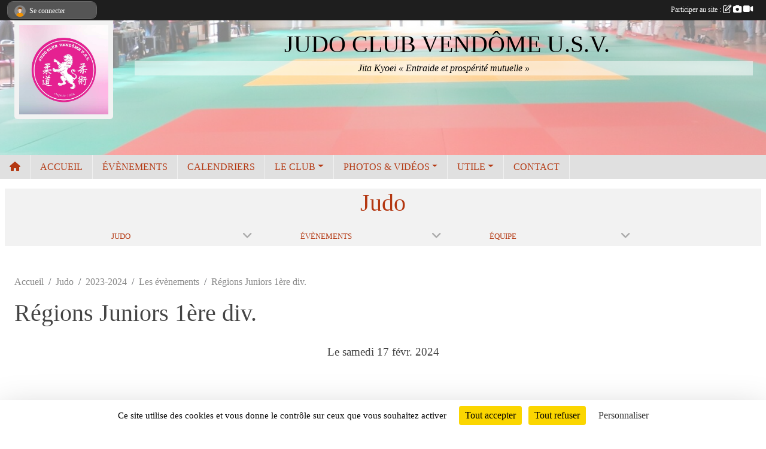

--- FILE ---
content_type: text/html; charset=UTF-8
request_url: https://www.judovendome.com/evenements/2024/02/17/regions-juniors-1ere-div-1972154
body_size: 10515
content:
<!DOCTYPE html>
<html lang="fr" class="verdana uppercasable">
<head>
    <base href="https://www.judovendome.com/">
    <meta charset="utf-8">
    <meta http-equiv="Content-Type" content="text/html; charset=utf-8">
    <title>Régions Juniors 1ère div. - JUDO CLUB VENDOMOIS judo 41 tbo loir et cher</title>
    <meta name="description" content="">
    <meta name="viewport" content="width=device-width, initial-scale=1, maximum-scale=1">
    <meta name="csrf-token" content="J7rAV6iamVsUlIPoDz0nSra3JQAnCSnzzL6yuEBZ">
    <meta name="apple-itunes-app" content="app-id=890452369">

    <link rel="shortcut icon" type="image/jpeg" href="/media/uploaded/sites/1346/association/68ebd65638a92_WhatsAppImage2025100414.42.30e49f7ecb.jpg">    
    <link rel="apple-touch-icon" sizes="152x152" href="/mu-152/1346/association/68ebd65638a92_WhatsAppImage2025100414.42.30e49f7ecb.jpg">
    <link rel="apple-touch-icon" sizes="180x180" href="/mu-180/1346/association/68ebd65638a92_WhatsAppImage2025100414.42.30e49f7ecb.jpg">
    <link rel="apple-touch-icon" sizes="167x167" href="/mu-167/1346/association/68ebd65638a92_WhatsAppImage2025100414.42.30e49f7ecb.jpg">
    <meta name="msapplication-TileImage" content="/mu-180/1346/association/68ebd65638a92_WhatsAppImage2025100414.42.30e49f7ecb.jpg">


    <link rel="manifest" href="/manifest.json">
    <meta name="apple-mobile-web-app-title" content="JUDO CLUB VENDOMOIS judo 41 tbo loir et cher">

 
    <meta property="og:image" content="https://www.judovendome.com/media/uploaded/sites/1346/evenement/65d100763cbc8_20240217103543.jpg">
    <meta property="og:title" content="Régions Juniors 1ère div.">
    <meta property="og:url" content="https://www.judovendome.com/evenements/2024/02/17/regions-juniors-1ere-div-1972154">


    <link rel="alternate" type="application/rss+xml" title="JUDO CLUB VENDOMOIS judo 41 tbo loir et cher - Les news" href="/rss/news">
    <link rel="alternate" type="application/rss+xml" title="JUDO CLUB VENDOMOIS judo 41 tbo loir et cher - Les évènements" href="/rss/evenement">


<link type="text/css" rel="stylesheet" href="css/bootstrap.5.3.2/bootstrap.min.css">

<link type="text/css" rel="stylesheet" href="css/fontawesome-free-6.5.1-web/css/all.min.css">

<link type="text/css" rel="stylesheet" href="css/barre-noire.css">

<link type="text/css" rel="stylesheet" href="css/common.css">

<link type="text/css" rel="stylesheet" href="css/design-3.css">

<link type="text/css" rel="stylesheet" href="js/fancybox.5.0.36/fancybox.css">

<link type="text/css" rel="stylesheet" href="fonts/icons.css">

    <script src="js/bootstrap.5.3.2/bootstrap.bundle.min.js?tm=1736255796"></script>
    <script src="js/jquery-3.7.1.min.js?tm=1736255796"></script>
    <script src="js/advert.js?tm=1736255796"></script>

     <script src="/tarteaucitron/tarteaucitron.js"></script>
    <script src="/tarteaucitron/tarteaucitron-services.js"></script>
    <script>
        tarteaucitron.init({
            "privacyUrl": "", /* Privacy policy url */

            "hashtag": "#tarteaucitron", /* Open the panel with this hashtag */
            "cookieName": "tarteaucitron", /* Cookie name */

            "orientation": "bottom", //  "middle", /* Banner position (top - bottom) */

            "showAlertSmall": false, /* Show the small banner on bottom right */
            "cookieslist": false, /* Show the cookie list */

            "showIcon": false, /* Show cookie icon to manage cookies */
            "iconPosition": "BottomRight", /* BottomRight, BottomLeft, TopRight and TopLeft */

            "adblocker": false, /* Show a Warning if an adblocker is detected */

            "DenyAllCta" : true, /* Show the deny all button */
            "AcceptAllCta" : true, /* Show the accept all button when highPrivacy on */
            "highPrivacy": true, /* HIGHLY RECOMMANDED Disable auto consent */

            "handleBrowserDNTRequest": false, /* If Do Not Track == 1, disallow all */

            "removeCredit": true, /* Remove credit link */
            "moreInfoLink": true, /* Show more info link */
            "useExternalCss": false, /* If false, the tarteaucitron.css file will be loaded */

            "readmoreLink": "", /* Change the default readmore link */

            "mandatory": true, /* Show a message about mandatory cookies */
        });
        
    </script> 
</head>
<body class="colonne_widget_double bg-type-photo no-asso-name no-bandeau no-orientation fixed-footer users-boxed filters-aside footer-with-partenaires"  style="--color1: rgb(180, 56, 18);--color2: rgb(66, 88, 101);--color1-light: rgba(180, 56, 18,0.05);--color1-declined: rgb(212,88,50);--color2-declined: rgb(98,120,133);--title-color: rgb(0, 0, 0);--color1-bkg-texte1: rgb(255,216,178);--color1-bkg-texte2: rgb(226,248,255);--background-color: rgb(255, 255, 255);--background-image-personnalisee: url(/media/uploaded/sites/1346/background/67d5e7bacee80_IMG51371.JPG);--logo-size: 100px;--title-px: 60;--title-size: 2.5em;--slogan-size: 2em;--title-size-coef1: 1;--title-size-coef2: 24;--color1r: 180;--color1g: 56;--color1b: 18;--max-width: 1400px;--bandeau-w: 100%;--bandeau-h: auto;--bandeau-x: 0px;--bandeau-y: 0px;--bandeau-max-height: 245.614px;" >
    <div id="wrap">
    <div id="a2hs" class="bg-dark d-sm-none">
    <div class="container-fluid py-3 maxwidth">
        <div class="row">
            <div class="col-6 text-white">
                <img src="/images/common/mobile-app.png" class="img-thumbnail" style="max-width:30px">
                sportsregions
            </div>
            <div class="col-6 text-end">
                <a href="https://play.google.com/store/apps/details?id=com.initiatives.sportsregions&hl=fr_FR" class="btn btn-sm btn-success">Installer</a>
            </div>
        </div>
    </div>
</div>    <header class="position-relative">
            <div class="container-fluid maxwidth" id="header">
                <div class="row">
                    <div class="col-3 col-sm-2  px-3 pr-sm-1 px-md-2 px-lg-4 px-xl-4" id="logo">
                        <div class="text-center">
                            <a href="https://www.judovendome.com" class="d-inline-block p-1 p-sm-2">
                            <img class="img-fluid" src="/media/uploaded/sites/1346/association/68ebd65638a92_WhatsAppImage2025100414.42.30e49f7ecb.jpg" alt="Logo">
                                    </a>
                    </div>
                </div>
                <div class="col">
                        <p id="titre" class="longueur_2">JUDO CLUB VENDÔME U.S.V.</p>
     
                        <section id="slogan"  class="d-none d-md-block" ><p>Jita Kyoei « Entraide et prospérité mutuelle »</p></section>
                    </div>
            </div>
        </div>
        
        <div class="container-fluid maxwidth px-0">
            <section class="row g-0">
                <div class="col">
                    <div id="conteneur_bandeau">
                            <a href="https://www.judovendome.com"  rel="home"  >
                            <img id="image_bandeau" src="/media/uploaded/sites/1346/bandeau/5492ad4f25773_entetejudo.jpg" alt="">
                        </a>
                        
                        <a href="https://www.judovendome.com"  rel="home"   id="lien-bandeau">
                            <img src="/images/common/trans.png">
                        </a>
                        </div>
                </div>
            </section>    
        
            <div class="row g-0">
                <div class="col">
                    <nav id="mainmenu" class="allow2lines">
                        <ul class="nav nav-pills">
    <li class="nav-item" id="menu_home"><a class="nav-link" href="https://www.judovendome.com"><span>Accueil </span><i class="fa fa-home"></i></a></li>
            
    <li class="nav-item" id="menu_36735">
        <a class="nav-link " href="https://www.judovendome.com">ACCUEIL</a>
    </li>
            
    <li class="nav-item" id="menu_578195">
        <a class="nav-link " href="https://www.judovendome.com/evenements">ÉVÈNEMENTS</a>
    </li>
            
    <li class="nav-item" id="menu_498475">
        <a class="nav-link " href="/en-savoir-plus/calendriers-101039">CALENDRIERS</a>
    </li>
            
    <li class="nav-item dropdown" id="menu_36740">
        <button class="nav-link dropdown-toggle " data-bs-toggle="dropdown" role="button" aria-haspopup="true" aria-expanded="false">LE CLUB</button>
        <div class="dropdown-menu">
                            <a class="dropdown-item" href="/en-savoir-plus/historique-du-club-10161" id="menu_36752">Historique</a>
                            <a class="dropdown-item" href="/en-savoir-plus/organigramme-101040" id="menu_498478">Organigramme</a>
                            <a class="dropdown-item" href="https://www.judovendome.com/sections" id="menu_433579">Disciplines</a>
                            <a class="dropdown-item" href="https://www.judovendome.com/actualites-du-club" id="menu_498480">Actualités</a>
                            <a class="dropdown-item" href="https://www.judovendome.com/equipes" id="menu_498491">Les équipes</a>
                            <a class="dropdown-item" href="/en-savoir-plus/presse-101133" id="menu_498900">PRESSE</a>
                    </div>
    </li>
            
    <li class="nav-item dropdown" id="menu_498534">
        <button class="nav-link dropdown-toggle " data-bs-toggle="dropdown" role="button" aria-haspopup="true" aria-expanded="false">PHOTOS &amp; VIDÉOS</button>
        <div class="dropdown-menu">
                            <a class="dropdown-item" href="https://www.judovendome.com/photos-du-club" id="menu_36744">PHOTOS</a>
                            <a class="dropdown-item" href="https://www.judovendome.com/videos-du-club" id="menu_36743">VIDÉOS</a>
                    </div>
    </li>
            
    <li class="nav-item dropdown" id="menu_36747">
        <button class="nav-link dropdown-toggle " data-bs-toggle="dropdown" role="button" aria-haspopup="true" aria-expanded="false">UTILE</button>
        <div class="dropdown-menu">
                            <a class="dropdown-item" href="/en-savoir-plus/sinscrire-100551" id="menu_495991">S&#039;inscrire</a>
                            <a class="dropdown-item" href="/en-savoir-plus/horaires-des-entrainements-10160" id="menu_36751">Horaires des entraînements</a>
                            <a class="dropdown-item" href="/en-savoir-plus/le-code-moral-du-judo-100552" id="menu_495992">Le code moral du judo</a>
                            <a class="dropdown-item" href="/en-savoir-plus/autour-du-judo-10159" id="menu_36750">Autour du judo</a>
                    </div>
    </li>
            
    <li class="nav-item" id="menu_36755">
        <a class="nav-link " href="https://www.judovendome.com/contactez-nous">CONTACT</a>
    </li>
</ul>
<form action="#" method="post">
    <select class="form-control form-select" id="navigation-select" name="navigation-select">
        <option value="">Navigation</option>
    </select>
</form>                    </nav>
                </div>
            </div>
        
            
            </div>
    </header>
    <div class="container-fluid px-1 px-sm-4 maxwidth evenements_details   is_detail   " id="contenu">
                    <input type="checkbox" style="display:none" id="active-barre-selection-burger">
<section id="barre-selection-section">
    <div class="inner">
        <div class="content">
            <h1><span>Judo</span> <label for="active-barre-selection-burger"><i class="fa-solid fa-bars"></i></label></h1>
           
            <div class="container-fluid px-0">
                <div class="row g-0 justify-content-center">
                    <div class="col-12 col-md-3">
                        <div class="fonte menu_section">
                            <a class="openSectionContent" href="javascript:void(0)"><i class="fa fa-angle-down"></i><span>Judo</span></a>
                            <div class="niveau1"><ul >
                                                                                                            <li class=" level-1">
                                            <a class="list-group-item list-group-item-action" href="https://www.judovendome.com/jujitsu-self-defense-s6493">
                                                                                                Jujitsu-Self Défense
                                            </a>
                                                                                    </li>
                                                                                                                                                <li class=" level-1">
                                            <a class="list-group-item list-group-item-action" href="https://www.judovendome.com/taiso-s6494">
                                                                                                Taïso
                                            </a>
                                                                                    </li>
                                                                                                                                                <li class=" selected  level-1">
                                            <a class="list-group-item list-group-item-action" href="https://www.judovendome.com/judo-s6495">
                                                                                                Judo
                                            </a>
                                                                                    </li>
                                                                                                </ul></div>
                        </div>
                    </div>
                                                                    <div class="col-12 col-md-3">
                            <div class="fonte menu_section">
                                <a class="openSectionContent" href="javascript:void(0)"><i class="fa fa-angle-down"></i><span>Évènements</span></a>
                                <div class="niveau1"><ul>
                                    <li >
                                        <a class="list-group-item list-group-item-action" href="https://www.judovendome.com/judo-s6495">Accueil de la section</a>
                                    </li>
                                     
                                        <li >
                                            <a class="list-group-item list-group-item-action" href="https://www.judovendome.com/judo-s6495/actualites-du-club">Actualités</a>
                                        </li>
                                     
                                        <li  class="actif" >
                                            <a class="list-group-item list-group-item-action" href="https://www.judovendome.com/judo-s6495/evenements">Évènements</a>
                                        </li>
                                     
                                        <li >
                                            <a class="list-group-item list-group-item-action" href="https://www.judovendome.com/judo-s6495/documents">Documents</a>
                                        </li>
                                     
                                        <li >
                                            <a class="list-group-item list-group-item-action" href="https://www.judovendome.com/judo-s6495/photos-du-club">Albums photos</a>
                                        </li>
                                     
                                        <li >
                                            <a class="list-group-item list-group-item-action" href="https://www.judovendome.com/judo-s6495/videos-du-club">Albums vidéos</a>
                                        </li>
                                     
                                        <li >
                                            <a class="list-group-item list-group-item-action" href="https://www.judovendome.com/judo-s6495/equipes">Équipes</a>
                                        </li>
                                     
                                        <li >
                                            <a class="list-group-item list-group-item-action" href="https://www.judovendome.com/judo-s6495/championnats">Championnats</a>
                                        </li>
                                     
                                        <li >
                                            <a class="list-group-item list-group-item-action" href="https://www.judovendome.com/judo-s6495/adversaires">Adversaires</a>
                                        </li>
                                                                    </ul></div>
                            </div>
                        </div>
            
                                                                                <div class="col-12 col-md-3">
                                <div class="fonte menu_section">
                                    <a class="openSectionContent" href="javascript:void(0)"><i class="fa fa-angle-down"></i><span>Équipe</span></a>
                                    <div class="niveau1"><ul>
                                                                                    <li ><a class="list-group-item list-group-item-action" href="https://www.judovendome.com/judo-s6495/equipes/veterans-131081">Vétérans (Saison 2025-2026)</a></li>
                                                                                    <li ><a class="list-group-item list-group-item-action" href="https://www.judovendome.com/judo-s6495/equipes/senior-176351">Senior (Saison 2025-2026)</a></li>
                                                                                    <li ><a class="list-group-item list-group-item-action" href="https://www.judovendome.com/judo-s6495/equipes/juniors-131072">Juniors (Saison 2025-2026)</a></li>
                                                                                    <li ><a class="list-group-item list-group-item-action" href="https://www.judovendome.com/judo-s6495/equipes/veterans-117217">Vétérans (Saison 2021-2022)</a></li>
                                                                                    <li ><a class="list-group-item list-group-item-action" href="https://www.judovendome.com/judo-s6495/equipes/cadets-131073">Cadets (Saison 2025-2026)</a></li>
                                                                                    <li ><a class="list-group-item list-group-item-action" href="https://www.judovendome.com/judo-s6495/equipes/juniors-95912">Juniors (Saison 2021-2022)</a></li>
                                                                                    <li ><a class="list-group-item list-group-item-action" href="https://www.judovendome.com/judo-s6495/equipes/cadets-95911">Cadets (Saison 2021-2022)</a></li>
                                                                                    <li ><a class="list-group-item list-group-item-action" href="https://www.judovendome.com/judo-s6495/equipes/minimes-95910">Minimes (Saison 2021-2022)</a></li>
                                                                                    <li ><a class="list-group-item list-group-item-action" href="https://www.judovendome.com/judo-s6495/equipes/minimes-131074">Minimes (Saison 2025-2026)</a></li>
                                                                                    <li ><a class="list-group-item list-group-item-action" href="https://www.judovendome.com/judo-s6495/equipes/benjamins-95909">Benjamins (Saison 2025-2026)</a></li>
                                                                                    <li ><a class="list-group-item list-group-item-action" href="https://www.judovendome.com/judo-s6495/equipes/poussins-95914">Poussins (Saison 2025-2026)</a></li>
                                                                                    <li ><a class="list-group-item list-group-item-action" href="https://www.judovendome.com/judo-s6495/equipes/mini-poussins-95915">Mini-Poussins (Saison 2025-2026)</a></li>
                                                                            </ul></div>
                                </div>
                            </div>
                                                            </div>
            </div>
        </div>
    </div>
</section>                <div id="module-entete-section-decalage"></div>

                    <div class="row g-sm-3 mt-0">
                                    <div class="col-10">
                        <nav aria-label="breadcrumb">
        <ol class="breadcrumb" itemscope itemtype="https://schema.org/BreadcrumbList">
                            <li class="breadcrumb-item " itemprop="itemListElement" itemscope itemtype="https://schema.org/ListItem"><meta itemprop="position" content="1"><a href="https://www.judovendome.com" itemprop="item"><span itemprop="name">Accueil</span></a></li>
                            <li class="breadcrumb-item  interval " itemprop="itemListElement" itemscope itemtype="https://schema.org/ListItem"><meta itemprop="position" content="2"><a href="/judo-s6495" itemprop="item"><span itemprop="name">Judo</span></a></li>
                            <li class="breadcrumb-item  interval " itemprop="itemListElement" itemscope itemtype="https://schema.org/ListItem"><meta itemprop="position" content="3"><a href="/saison-2023-2024" itemprop="item"><span itemprop="name">2023-2024</span></a></li>
                            <li class="breadcrumb-item  interval " itemprop="itemListElement" itemscope itemtype="https://schema.org/ListItem"><meta itemprop="position" content="4"><a href="https://www.judovendome.com/evenements" itemprop="item"><span itemprop="name">Les évènements</span></a></li>
                            <li class="breadcrumb-item " itemprop="itemListElement" itemscope itemtype="https://schema.org/ListItem"><meta itemprop="position" content="5"><span itemprop="name">Régions Juniors 1ère div.</span></li>
                    </ol>
    </nav>
                    </div>
                            </div>
        
<div class="row">
    <div class="col-lg-12" id="main-column">
    <section id="main">
        <div class="inner">
            <header id="content-header">
        <section class="date">
        <time><span>Le <span itemprop="startDate" content="2024-02-17T00:00:00+0100">samedi <span class="j">17</span> <span class="m">févr.</span> <span class="a">2024</span></span></span></time>
    </section>
                                    <h1 ><span>Régions Juniors 1ère div.</span></h1>
                            <p class="dates-heures">
                    Le <span itemprop="startDate" content="2024-02-17T00:00:00+0100">samedi <span class="j">17</span> <span class="m">févr.</span> <span class="a">2024</span></span> <br>
                        </p>
            <hr class="leon">
</header>                        <div class="content ">
                                <section class="detail evenements">
                    <div id="informations_evenement" class="  with-tableau-resultats ">
    <div class="container-fluid px-0">
        <div class="row">
            <div class="col-12">
                <h2>Le <span itemprop="startDate" content="2024-02-17T00:00:00+0100">samedi <span class="j">17</span> <span class="m">févr.</span> <span class="a">2024</span></span></h2>
                            </div>
        </div>
            <div class="row">
            <div class="col-12">
                <div class="tableau_resultats principal nodate">
                    <section class="resultat_libelle domicile">
                        <header>
    <h2 class="secondary-content"><span >Résultat</span></h2>
</header>
                        <div>
                                                                                                <cite class="citation">Deux nouvelles qualifiées pour les Championnats de France Juniors 1ère div. !</cite>
                                                                                    </div>
                    </section>
                </div>
            </div>
        </div>
            </div>
</div>

<div class="container-fluid px-0">

    
            <div class="row">
            <div class="col-12">
                <section id="resultat_commentaire">
                    <header>
    <h2 class="secondary-content"><span >Compte-rendu</span></h2>
</header>
                    <div class="description">
                        <p>Aujourd'hui à Vendôme se déroulait le Championnat régional individuel 1ère division Juniors avec environ 150 combattants.</p>

<p>Nos Vendômois n'ont pas démérité avec deux nouvelles qualifications au Championnat de France 1ère division pour Mathilda Jouanneau et Jordane Bourgeois (qui rejoignent Elsa Jouanneau et Alban Bouvet étant déjà qualifié puisqu'ils sont dans les 10 premiers à la ranking list nationale). Le CF 1ère div. aura lieu le 2 mars prochain à l'INJ.</p>

<ul>
	<li>-44 Jordane Bourgeois : 2ème </li>
	<li>-48 Mathilda Jouanneau : 1ère </li>
	<li>-52 Inès Bourgeois : 5ème </li>
	<li>-57 Lila Gasquet : 3ème </li>
	<li>-55 Antoine Besnard : N.C.</li>
	<li>-60 Marceau Robert : 5ème </li>
	<li>-60 Lucas Lelièvre : N.C.</li>
	<li>-66 Killian Breton N.C.</li>
	<li>-81 Timéo Deniau N.C.</li>
</ul>

<p>¨Parmi ces combattants, il est à noter que Jordane, Mathilda, Inès, Lila, Antoine et Lucas ne sont que cadets !</p>

<p>Bravo à tous !</p>

<p>Et merci à ceux qui étaient là pour aider à la buvette.</p>

                        <hr style="border-top: 1px solid #aaa; height:0;">
                    </div>
                </section>
            </div>
        </div>
    
    
    <div class="row">
        <div class="col-12">
<section id="main-content">
        <figure class="illustration">
        <a data-fancybox="images" href="/media/uploaded/sites/1346/evenement/65d100763cbc8_20240217103543.jpg" data-caption="Régions Juniors 1ère div.">
            <img class="img-thumbnail" src="/media/uploaded/sites/1346/evenement/crop_65d100763cbc8_20240217103543.jpg" alt="Régions Juniors 1ère div.">
        </a>
    </figure>
        
</section>
        </div>
    </div>

    <div class="row">
        <div class="col-12">
            <div id="partage" class="mt-3">
    <h2>Partager sur</h2>
    <div class="partage_block">
        <span class="partage-reseaux-sociaux">
                        <a class="button_commentaire" href="/evenements/2024/02/17/regions-juniors-1ere-div-1972154#commentaires"><span class="at-icon-wrapper"><svg xmlns="http://www.w3.org/2000/svg" xmlns:xlink="https://www.w3.org/1999/xlink" viewBox="0 0 612 792"  class="at-icon at-icon-facebook" title="Commentaires" alt="Commentaires"><g><path d="M496.679,90H115.224C58.686,90,12.428,136.289,12.428,192.827v236.791c0,56.571,46.256,102.86,102.796,102.86h21.271 l-58.044,149.5c-2.434,6.311-0.288,13.455,5.285,17.331c2.531,1.824,5.479,2.69,8.394,2.69c3.46,0,6.919-1.249,9.674-3.62 c0,0,187.716-165.165,188.292-165.935h206.617c56.604,0,102.859-46.288,102.859-102.859V192.827 C599.539,136.289,553.314,90,496.679,90z M490.882,389.353H114.231v-43.438h376.682v43.438H490.882z M490.882,269.835H114.231 v-43.438h376.682v43.438H490.882z"></g></svg></span><em class="titre">
                                    commenter
                            </em></a>
                                        <a href="https://www.judovendome.com/evenements/2024/02/17/regions-juniors-1ere-div-1972154.ics" class="partage-ical">
                    <span class="at-icon-wrapper"><i class="far fa-calendar-plus"></i></span><em class="titre">Calendrier</em>
                </a>
                        <button type="button" url="https://www.judovendome.com/evenements/2024/02/17/regions-juniors-1ere-div-1972154" text="Régions Juniors 1ère div." class="partage-facebook facebookShare" title="Partager sur Facebook">
                <span class="at-icon-wrapper"><svg xmlns="http://www.w3.org/2000/svg" xmlns:xlink="https://www.w3.org/1999/xlink" viewBox="0 0 32 32" class="at-icon at-icon-facebook" title="Facebook" alt="Facebook"><g><path d="M21 6.144C20.656 6.096 19.472 6 18.097 6c-2.877 0-4.85 1.66-4.85 4.7v2.62H10v3.557h3.247V26h3.895v-9.123h3.234l.497-3.557h-3.73v-2.272c0-1.022.292-1.73 1.858-1.73h2V6.143z" fill-rule="evenodd"/></g></svg></span><em class="titre">Facebook</em>
            </button>
            <button type="button" url="https://www.judovendome.com/evenements/2024/02/17/regions-juniors-1ere-div-1972154" text="Régions Juniors 1ère div." class="partage-twitter twitterShare" title="Partager sur X">
                <span class="at-icon-wrapper"><svg viewBox="0 0 300 271" xmlns="http://www.w3.org/2000/svg" xmlns:xlink="https://www.w3.org/1999/xlink"  class="at-icon at-icon-twitter" title="Twitter" alt="Twitter"><path d="m236 0h46l-101 115 118 156h-92.6l-72.5-94.8-83 94.8h-46l107-123-113-148h94.9l65.5 86.6zm-16.1 244h25.5l-165-218h-27.4z"/></svg></span><em class="titre">Twitter</em>
            </button>
        </span>
    </div>
</div>        </div>
    </div>

    
    

    
        <div class="row">
        <div class="col-12">
            <section id="resultats_individuels">
                <header>
    <h2 class="secondary-content"><span >Résultats individuels</span></h2>
</header>
                <ul>
                                                                        <li class="PRESENT">
                                                                    <img class="user-illustration img-fluid" itemprop="image" src="/mumb-67-67-f0f0f0/6198317196221_antoinebesnardpetit.jpg" alt="Antoine Besnard">
                                                                
                                                                    Antoine Besnard
                                                                <strong class="resultat_individuel">NC (-55 kg)</strong>
                            </li>
                                                                                                <li class="PRESENT">
                                                                    <img class="user-illustration img-fluid" itemprop="image" src="/mumb-67-67-f0f0f0/619830a57b68c_inesbourgeoispetit.jpg" alt="Inès Bourgeois">
                                                                
                                                                    Inès Bourgeois
                                                                <strong class="resultat_individuel">5e (-52 kg)</strong>
                            </li>
                                                                                                <li class="PRESENT">
                                                                    <img class="user-illustration img-fluid" src="/images/common/boxed-item-membre.svg" alt="">
                                                                
                                                                    Jordane Bourgeois
                                                                <strong class="resultat_individuel">2e (-44 kg)</strong>
                            </li>
                                                                                                <li class="PRESENT">
                                                                    <img class="user-illustration img-fluid" itemprop="image" src="/mumb-67-67-f0f0f0/6198322f89aa5_killianbretonpetit.jpg" alt="Killian Breton">
                                                                
                                                                    Killian Breton
                                                                <strong class="resultat_individuel">NC (-66 kg)</strong>
                            </li>
                                                                                                <li class="PRESENT">
                                                                    <img class="user-illustration img-fluid" itemprop="image" src="/mumb-67-67-f0f0f0/619831d1237e4_lilagasquetpetit.jpg" alt="Lila Gasquet">
                                                                
                                                                    Lila Gasquet
                                                                <strong class="resultat_individuel">3e (-57 kg)</strong>
                            </li>
                                                                                                <li class="PRESENT">
                                                                    <img class="user-illustration img-fluid" src="/images/common/boxed-item-membre.svg" alt="">
                                                                
                                                                    Lucas Lelièvre
                                                                <strong class="resultat_individuel">NC (-60 kg)</strong>
                            </li>
                                                                                                <li class="PRESENT">
                                                                    <img class="user-illustration img-fluid" src="/images/common/boxed-item-membre.svg" alt="">
                                                                
                                                                    Marceau Robert
                                                                <strong class="resultat_individuel">5e (-60 kg)</strong>
                            </li>
                                                                                                <li class="PRESENT">
                                                                    <img class="user-illustration img-fluid" itemprop="image" src="/mumb-67-67-f0f0f0/6198304735128_mathildajouanneaupetit.jpg" alt="Mathilda Jouanneau">
                                                                
                                                                    Mathilda Jouanneau
                                                                <strong class="resultat_individuel">1ère (-48 kg)</strong>
                            </li>
                                                                                                <li class="PRESENT">
                                                                    <img class="user-illustration img-fluid" itemprop="image" src="/mumb-67-67-f0f0f0/61983113d1585_timeodeniau2.jpg" alt="Timéo Deniau">
                                                                
                                                                    Timéo Deniau
                                                                <strong class="resultat_individuel">NC (-81 kg)</strong>
                            </li>
                                                            </ul>
            </section>
        </div>
    </div>
        
    
    <div class="row">
        <div class="col-12">
<span itemprop="audience" number="1">
<i class="fa fa-users"></i> 
<ul style="display: inline">
<li><a href="/judo-s6495/saison-2025-2026/equipes/juniors-131072" itemscope itemtype="https://schema.org/Audience"><span itemprop="name">Juniors</span></a></li></ul>
</span>
        </div>
    </div>

    

    
    
    
    
    
    
    
    
    
                        <div class="row section-in-detail">
                <div class="col-12">
                    <section  id="participants" >
                        <header>
    <h2 class="secondary-content"><span >Participants</span></h2>
</header>
                                                    <section class="liste membres">
    <div class="container-fluid">
        <div class="row level3">
                                                
                    <div class="col-12 col-md-6 col-lg-4 participant with-status">
    <div class="container">
        <div class="row mb-3">
            <div class="col-2 col-sm-3 pe-2 illustration">
                                    <img class="user-illustration img-fluid" itemprop="image" src="/mumb-67-67-f0f0f0/6198317196221_antoinebesnardpetit.jpg" alt="Antoine Besnard">
                            </div>
            <div class="col-8 col-sm-7 px-0 nom_membre">
                                    <span>Antoine Besnard</span>
                                            </div><div class="col-2">
                <span class="status">
                                                <i class="fa fa-check"></i>
                                        </span>
            </div>
        </div>
    </div>
</div>                                                                
                    <div class="col-12 col-md-6 col-lg-4 participant with-status">
    <div class="container">
        <div class="row mb-3">
            <div class="col-2 col-sm-3 pe-2 illustration">
                                    <img class="user-illustration img-fluid" itemprop="image" src="/mumb-67-67-f0f0f0/619830a57b68c_inesbourgeoispetit.jpg" alt="Inès Bourgeois">
                            </div>
            <div class="col-8 col-sm-7 px-0 nom_membre">
                                    <span>Inès Bourgeois</span>
                                            </div><div class="col-2">
                <span class="status">
                                                <i class="fa fa-check"></i>
                                        </span>
            </div>
        </div>
    </div>
</div>                                                                
                    <div class="col-12 col-md-6 col-lg-4 participant with-status">
    <div class="container">
        <div class="row mb-3">
            <div class="col-2 col-sm-3 pe-2 illustration">
                                    <img class="user-illustration img-fluid" src="/images/common/boxed-item-membre.svg" alt="">
                            </div>
            <div class="col-8 col-sm-7 px-0 nom_membre">
                                    <span>Jordane Bourgeois</span>
                                            </div><div class="col-2">
                <span class="status">
                                                <i class="fa fa-check"></i>
                                        </span>
            </div>
        </div>
    </div>
</div>                                                                
                    <div class="col-12 col-md-6 col-lg-4 participant with-status">
    <div class="container">
        <div class="row mb-3">
            <div class="col-2 col-sm-3 pe-2 illustration">
                                    <img class="user-illustration img-fluid" itemprop="image" src="/mumb-67-67-f0f0f0/6198322f89aa5_killianbretonpetit.jpg" alt="Killian Breton">
                            </div>
            <div class="col-8 col-sm-7 px-0 nom_membre">
                                    <span>Killian Breton</span>
                                            </div><div class="col-2">
                <span class="status">
                                                <i class="fa fa-check"></i>
                                        </span>
            </div>
        </div>
    </div>
</div>                                                                
                    <div class="col-12 col-md-6 col-lg-4 participant with-status">
    <div class="container">
        <div class="row mb-3">
            <div class="col-2 col-sm-3 pe-2 illustration">
                                    <img class="user-illustration img-fluid" itemprop="image" src="/mumb-67-67-f0f0f0/619831d1237e4_lilagasquetpetit.jpg" alt="Lila Gasquet">
                            </div>
            <div class="col-8 col-sm-7 px-0 nom_membre">
                                    <span>Lila Gasquet</span>
                                            </div><div class="col-2">
                <span class="status">
                                                <i class="fa fa-check"></i>
                                        </span>
            </div>
        </div>
    </div>
</div>                                                                
                    <div class="col-12 col-md-6 col-lg-4 participant with-status">
    <div class="container">
        <div class="row mb-3">
            <div class="col-2 col-sm-3 pe-2 illustration">
                                    <img class="user-illustration img-fluid" src="/images/common/boxed-item-membre.svg" alt="">
                            </div>
            <div class="col-8 col-sm-7 px-0 nom_membre">
                                    <span>Lucas Lelièvre</span>
                                            </div><div class="col-2">
                <span class="status">
                                                <i class="fa fa-check"></i>
                                        </span>
            </div>
        </div>
    </div>
</div>                                                                
                    <div class="col-12 col-md-6 col-lg-4 participant with-status">
    <div class="container">
        <div class="row mb-3">
            <div class="col-2 col-sm-3 pe-2 illustration">
                                    <img class="user-illustration img-fluid" src="/images/common/boxed-item-membre.svg" alt="">
                            </div>
            <div class="col-8 col-sm-7 px-0 nom_membre">
                                    <span>Marceau Robert</span>
                                            </div><div class="col-2">
                <span class="status">
                                                <i class="fa fa-check"></i>
                                        </span>
            </div>
        </div>
    </div>
</div>                                                                
                    <div class="col-12 col-md-6 col-lg-4 participant with-status">
    <div class="container">
        <div class="row mb-3">
            <div class="col-2 col-sm-3 pe-2 illustration">
                                    <img class="user-illustration img-fluid" itemprop="image" src="/mumb-67-67-f0f0f0/6198304735128_mathildajouanneaupetit.jpg" alt="Mathilda Jouanneau">
                            </div>
            <div class="col-8 col-sm-7 px-0 nom_membre">
                                    <span>Mathilda Jouanneau</span>
                                            </div><div class="col-2">
                <span class="status">
                                                <i class="fa fa-check"></i>
                                        </span>
            </div>
        </div>
    </div>
</div>                                                                
                    <div class="col-12 col-md-6 col-lg-4 participant with-status">
    <div class="container">
        <div class="row mb-3">
            <div class="col-2 col-sm-3 pe-2 illustration">
                                    <img class="user-illustration img-fluid" itemprop="image" src="/mumb-67-67-f0f0f0/61983113d1585_timeodeniau2.jpg" alt="Timéo Deniau">
                            </div>
            <div class="col-8 col-sm-7 px-0 nom_membre">
                                    <span>Timéo Deniau</span>
                                            </div><div class="col-2">
                <span class="status">
                                                <i class="fa fa-check"></i>
                                        </span>
            </div>
        </div>
    </div>
</div>                                    </div>
    </div>
</section>                                            </section>
                </div>
            </div>
            
    
        
    
    </div>
                </section>
            </div>
                    </div>
    </section>

    
            <section class="secondary">
            <div class="inner">
                <header>
    <h2 class="secondary-content"><span >Commentez l’évènement</span></h2>
</header>
                <div class="content">
                    <div class="container-fluid px-0">
                        <div class="row">
    <div class="col-12">
        <link href="js/summernote-0.9.0-dist/summernote-bs5.css" rel="stylesheet">
        <script src="js/summernote-0.9.0-dist/summernote-bs5.js"></script>
        <script src="js/summernote-0.9.0-dist/lang/summernote-fr-FR.js"></script>
        <section id="commentaires" class="module">
            <div class="content">
                <a name="commentaires"></a>
                                    <a name="end"></a>
                    <div class="alert alert-success" role="alert">
            <a href="javascript:void(0)" class="log_me_in alert-link">Connectez-vous</a> pour pouvoir participer aux commentaires.
        </div>
                                    <div id="messages_commentaires_container">
                    <div id="messages_commentaires" class="liste" rel="https://www.judovendome.com/forum/4515750">
                          
                    </div>
                </div>
                            </div>
        </section>
    </div>
</div>                    </div>
                </div>
            </div>
        </section>
     
    </div>
</div>
    </div>
</div>
<footer id="footer"  class="with-partenaires" >
    <div class="container-fluid maxwidth">
        <div class="row background main">
            <div class="col pt-4">
                <section itemscope itemtype="https://schema.org/SportsOrganization">
    <h2 itemprop="name">Judo Club Vendôme USV</h2>
    <p class="adresse" itemprop="address" itemscope itemtype="https://schema.org/PostalAddress">
        <span itemprop="streetAddress">Rue GEOFFROY MARTEL </span><br> 
        <span itemprop="postalCode">41100</span> <span itemprop="addressLocality">VENDOME</span>
    </p>
            <br>
                    <script><!--
        document.write("<p><a itemprop=\"email\" href=\"mail"+"to:"+"judoclubvendomois"+String.fromCharCode(64)+"wanadoo.fr\" >judoclubvendomois"+String.fromCharCode(64)+"wanadoo.fr<\/a><\/p>");
        // --></script>
    </section>                <nav id="legal">
    <ul>
        <li><a href="https://www.judovendome.com/informations-legales" class="informations-legales">Informations légales</a></li>
        <li><a href="https://www.sportsregions.fr/signaler-un-contenu-inapproprie?k=1811716">Signaler un contenu inapproprié</a></li>
    </ul>
</nav>            </div>
            <div class="d-none d-sm-block col pt-4">
                <section id="footer_partage">
                    <div id="visites">
                <span id="nb-visites">Chargement des </span> visites
    </div>
                    <div class="rss">
    <a href="https://www.judovendome.com/rss/news" data-bs-toggle="tooltip" data-bs-placement="top" title="Flux rss des actualités"><i class="fa fa-rss"></i></a>
    <a href="https://www.judovendome.com/rss/evenement" data-bs-toggle="tooltip" data-bs-placement="top" title="Flux rss des évènements"><i class="fa fa-rss"></i></a>
</div>                    <span class="partage-reseaux-sociaux">
                        <div class="partage_block"><button type="button" url="https://www.judovendome.com" text="Judo Club Vendôme USV" class="partage-facebook facebookShare" title="Partager sur Facebook">
    <svg xmlns="http://www.w3.org/2000/svg" xmlns:xlink="https://www.w3.org/1999/xlink" viewBox="0 0 32 32" class="at-icon at-icon-facebook" title="Facebook" alt="Facebook"><g><path d="M21 6.144C20.656 6.096 19.472 6 18.097 6c-2.877 0-4.85 1.66-4.85 4.7v2.62H10v3.557h3.247V26h3.895v-9.123h3.234l.497-3.557h-3.73v-2.272c0-1.022.292-1.73 1.858-1.73h2V6.143z" fill-rule="evenodd"/></g></svg>
</button>
<button type="button" url="https://www.judovendome.com" text="Judo Club Vendôme USV" class="partage-twitter twitterShare" title="Partager sur X">
    <svg viewBox="0 0 300 271" xmlns="http://www.w3.org/2000/svg" xmlns:xlink="https://www.w3.org/1999/xlink" class="at-icon at-icon-twitter" title="Twitter" alt="Twitter"><path d="m236 0h46l-101 115 118 156h-92.6l-72.5-94.8-83 94.8h-46l107-123-113-148h94.9l65.5 86.6zm-16.1 244h25.5l-165-218h-27.4z"/></svg>
</button></div>
                    </span>
                </section>
            </div>
        </div>
        <div class="row partenaires">
        <div class="col-12 px-0">
            <div class="container-fluid">
                <div class="d-none d-sm-flex row background">
                    <div class="col">
                                                    <hr>
                                                <h2>Les partenaires du club</h2>
                    </div>
                </div>
                <div class="d-none d-sm-flex row background pb-2 ">
                                        <div class="col-2 col-md-1 py-2 px-1 px-md-2 px-xl-3 part text-center ">
                        <a data-bs-toggle="tooltip" data-bs-placement="top" href="/partenaires/agence-national-du-sport-153788" title="Agence national du sport">
                                                            <img class="img-fluid border" src="/mub-120-120-f3f3f3/1346/partenaire/68b322b446051_LOGOETATANSUNI13.png" alt="Agence national du sport">
                                                    </a>
                    </div>
                                        <div class="col-2 col-md-1 py-2 px-1 px-md-2 px-xl-3 part text-center ">
                        <a data-bs-toggle="tooltip" data-bs-placement="top" href="/partenaires/usv-vendome-ua-149564" title="USV VENDOME UA">
                                                            <img class="img-fluid border" src="/mub-120-120-f3f3f3/1346/partenaire/67f6a50598fea_USVVENDME.jpg" alt="USV VENDOME UA">
                                                    </a>
                    </div>
                                        <div class="col-2 col-md-1 py-2 px-1 px-md-2 px-xl-3 part text-center ">
                        <a data-bs-toggle="tooltip" data-bs-placement="top" href="/partenaires/auto-repar-148978" title="Auto Repar">
                                                            <img class="img-fluid border" src="/mub-120-120-f3f3f3/1346/partenaire/67d89b7265ca8_GarageAutoRepar.png" alt="Auto Repar">
                                                    </a>
                    </div>
                                        <div class="col-2 col-md-1 py-2 px-1 px-md-2 px-xl-3 part text-center ">
                        <a data-bs-toggle="tooltip" data-bs-placement="top" href="/partenaires/ville-de-vendome-60359" title="VILLE DE VENDOME">
                                                            <img class="img-fluid border" src="/mub-120-120-f3f3f3/1346/partenaire/585ab516b3221_logovendome460x227.jpg" alt="VILLE DE VENDOME">
                                                    </a>
                    </div>
                                        <div class="col-2 col-md-1 py-2 px-1 px-md-2 px-xl-3 part text-center ">
                        <a data-bs-toggle="tooltip" data-bs-placement="top" href="/partenaires/cnds-60358" title="CNDS">
                                                            <img class="img-fluid border" src="/mub-120-120-f3f3f3/1346/partenaire/585ab38a0466c_villejeunessesportscnds.png" alt="CNDS">
                                                    </a>
                    </div>
                                        <div class="col-2 col-md-1 py-2 px-1 px-md-2 px-xl-3 part text-center ">
                        <a data-bs-toggle="tooltip" data-bs-placement="top" href="/partenaires/lebourles-mathieu-eirl-148976" title="Lebourles Mathieu EIRL">
                                                            <img class="img-fluid border" src="/mub-120-120-f3f3f3/1346/partenaire/67d899b20868d_Lebourles.png" alt="Lebourles Mathieu EIRL">
                                                    </a>
                    </div>
                                        <div class="col-2 col-md-1 py-2 px-1 px-md-2 px-xl-3 part text-center ">
                        <a data-bs-toggle="tooltip" data-bs-placement="top" href="/partenaires/primfruits-148980" title="Prim&#039;Fruits">
                                                            <img class="img-fluid border" src="/mub-120-120-f3f3f3/1346/partenaire/67d89d0e455aa_PrimFruits.jpg" alt="Prim&#039;Fruits">
                                                    </a>
                    </div>
                                        <div class="col-2 col-md-1 py-2 px-1 px-md-2 px-xl-3 part text-center ">
                        <a data-bs-toggle="tooltip" data-bs-placement="top" href="/partenaires/artus-agence-dinterim-vendome-148972" title="ARTUS - Agence d&#039;intérim Vendôme">
                                                            <img class="img-fluid border" src="/mub-120-120-f3f3f3/1346/partenaire/67d896baf14c3_ArthusInterim.jpg" alt="ARTUS - Agence d&#039;intérim Vendôme">
                                                    </a>
                    </div>
                                        <div class="col-2 col-md-1 py-2 px-1 px-md-2 px-xl-3 part text-center ">
                        <a data-bs-toggle="tooltip" data-bs-placement="top" href="/partenaires/ffjudo-39004" title="FFJudo">
                                                            <img class="img-fluid border" src="/mub-120-120-f3f3f3/1346/partenaire/54c51abd7f539_LogoFFJDA.jpg" alt="FFJudo">
                                                    </a>
                    </div>
                                        <div class="col-2 col-md-1 py-2 px-1 px-md-2 px-xl-3 part text-center ">
                        <a data-bs-toggle="tooltip" data-bs-placement="top" href="/partenaires/krys-148975" title="krys">
                                                            <img class="img-fluid border" src="/mub-120-120-f3f3f3/1346/partenaire/67ddd6934b1c6_krys.jpg" alt="krys">
                                                    </a>
                    </div>
                                        <div class="col-2 col-md-1 py-2 px-1 px-md-2 px-xl-3 part text-center ">
                        <a data-bs-toggle="tooltip" data-bs-placement="top" href="/partenaires/departement-du-loir-et-cher-60360" title="Département du Loir et Cher">
                                                            <img class="img-fluid border" src="/mub-120-120-f3f3f3/1346/partenaire/585ab593128b1_logoloiretcherquadri300px.jpg" alt="Département du Loir et Cher">
                                                    </a>
                    </div>
                                        <div class="col-2 col-md-1 py-2 px-1 px-md-2 px-xl-3 part text-center ">
                        <a data-bs-toggle="tooltip" data-bs-placement="top" href="/partenaires/atr-148971" title="ATR">
                                                            <img class="img-fluid border" src="/mub-120-120-f3f3f3/1346/partenaire/67d895887ab20_ATRTechnology.png" alt="ATR">
                                                    </a>
                    </div>
                                        <div class="col-2 col-md-1 py-2 px-1 px-md-2 px-xl-3 part text-center ">
                        <a data-bs-toggle="tooltip" data-bs-placement="top" href="/partenaires/sonopol-148982" title="SONOPOL">
                                                            <img class="img-fluid border" src="/mub-120-120-f3f3f3/1346/partenaire/67ddd5f600287_SONOPOL.jpg" alt="SONOPOL">
                                                    </a>
                    </div>
                                        <div class="col-2 col-md-1 py-2 px-1 px-md-2 px-xl-3 part text-center ">
                        <a data-bs-toggle="tooltip" data-bs-placement="top" href="/partenaires/mh-cuisine-148981" title="MH CUISINE">
                                                            <img class="img-fluid border" src="/mub-120-120-f3f3f3/1346/partenaire/67d89ef440a46_MHCUISINE.png" alt="MH CUISINE">
                                                    </a>
                    </div>
                                        <div class="col-2 col-md-1 py-2 px-1 px-md-2 px-xl-3 part text-center ">
                        <a data-bs-toggle="tooltip" data-bs-placement="top" href="/partenaires/lucas-jouanneau-eirl-149078" title="LUCAS-JOUANNEAU  EIRL">
                                                            <img class="img-fluid border" src="/mub-120-120-f3f3f3/1346/partenaire/67dc24c2b99e4_1000021438.jpg" alt="LUCAS-JOUANNEAU  EIRL">
                                                    </a>
                    </div>
                                        <div class="col-2 col-md-1 py-2 px-1 px-md-2 px-xl-3 part text-center ">
                        <a data-bs-toggle="tooltip" data-bs-placement="top" href="/partenaires/groupe-le-triangle-148973" title="Groupe Le Triangle">
                                                            <img class="img-fluid border" src="/mub-120-120-f3f3f3/1346/partenaire/67d89786ad113_GroupeTriangle.jpg" alt="Groupe Le Triangle">
                                                    </a>
                    </div>
                                        <div class="col-2 col-md-1 py-2 px-1 px-md-2 px-xl-3 part text-center ">
                        <a data-bs-toggle="tooltip" data-bs-placement="top" href="/partenaires/mma-assurances-gardrat-goupil-148979" title="MMA Assurances Gardrat-Goupil">
                                                            <img class="img-fluid border" src="/mub-120-120-f3f3f3/1346/partenaire/67d89c57ad741_MMA.png" alt="MMA Assurances Gardrat-Goupil">
                                                    </a>
                    </div>
                                        <div class="col-2 col-md-1 py-2 px-1 px-md-2 px-xl-3 part text-center ">
                        <a data-bs-toggle="tooltip" data-bs-placement="top" href="/partenaires/atlante-immobilier-148983" title="Atlante Immobilier">
                                                            <img class="img-fluid border" src="/mub-120-120-f3f3f3/1346/partenaire/67ddd7917abf4_Atlanteimmobilier.jpg" alt="Atlante Immobilier">
                                                    </a>
                    </div>
                                        <div class="col-2 col-md-1 py-2 px-1 px-md-2 px-xl-3 part text-center  last ">
                        <a data-bs-toggle="tooltip" data-bs-placement="top" href="/partenaires/rapidpermis-148977" title="rapidpermis">
                                                            <img class="img-fluid border" src="/mub-120-120-f3f3f3/1346/partenaire/67d89ad2f360f_RapidPermis.png" alt="rapidpermis">
                                                    </a>
                    </div>
                                    </div>
            </div>
        </div>
    </div>
        <div class="row" id="mobile-apps">
            <div class="col-4 d-grid">
                <nav id="copyright"><a href="https://www.sportsregions.fr/inscription" title="Création de site internet de club de Judo" rel="friend" class="tag_acces_outil_footer_05A"><strong>Sports<em>regions</em></strong></a></nav>            </div>
            <div class="col-8 px-0 my-2">
                <div class="py-1 text-center text-sm-end">
                    <div id="footer-apps">
            <a href="https://play.google.com/store/apps/details?id=com.initiatives.sportsregions&amp;hl=fr_FR"  title="Télécharger l'application Android dans le Play Store"><img src="/images/common/badge-playstore-fr.svg" alt="Télécharger l'application Android dans le play Store"></a>
                <a href="https://itunes.apple.com/fr/app/sportsregions/id890452369" title="Télécharger l'application iPhone dans l\'App Store"><img src="/images/common/badge-appstore-fr.svg" alt="Télécharger l'application iPhone dans l'App Store"></a>
    </div>                </div>
            </div>
        </div>
        <div class="row background">
            <div class="col text-center my-4">
                <nav id="cookies">
    <ul>
        <li><a href="https://www.sportsregions.fr/charte-cookies" class="informations-legales">Charte cookies</a></li>
                <li><a href="javascript:void(0);" onclick="tarteaucitron.userInterface.openPanel();" class="informations-legales">Gestion des cookies</a></li>
            </ul>
</nav>            </div>
        </div>
    </div>
</footer>        <div id="log_bar">
    <div class="container-fluid maxwidth">
        <div class="row" id="barre_noire">
            <div class="col">
                <div id="informations_utilisateur" class="not-connected">
                    <div id="lien_user" class="hilight">
                        <a href="https://www.judovendome.com/se-connecter" id="lien_user_lien">
                        <img id="avatar" class="img-fluid rounded-circle" src="/images/common/boxed-item-membre.svg" alt="avatar"><span class="label">Se connecter</span>
                        </a>
                    </div>
                    <input type="hidden" name="login_sv_email" value="">
                    <input type="hidden" name="login_sv_mode" value="">
                    <input type="hidden" name="login_sv_message" value="">
                    <div id="popup_login"><div id="popup_login_modal" class="modal fade" tabindex="-1" role="dialog" style="display:none"></div></div>
                </div>
            </div>
            <div class="col">
                <div id="participate">
                    <a href="https://www.judovendome.com/se-connecter" title="Se connecter pour rédiger une news">
                        Participer au site :
                    
                        <i class="far fa-edit"></i>
        
                        <i class="fas fa-camera"></i>
        
                        <i class="fas fa-video"></i>
                    </a>
                </div>
                            </div>
        </div>
    </div>
</div>
<div id="mobile_login_bar">
    <div class="container-fluid maxwidth">
        <div class="row">
            <div class="col-7 text-right">
                Envie de participer ?
            </div>
            <div class="col-5 text-center">
                <a href="https://www.judovendome.com/se-connecter" id="lien_user_lien_mobile" class="btn btn-sm btn-primary">Connexion</a>
            </div>
        </div>
    </div>
</div>        <div id="fb-root"></div>
    <div id="confirmPop" class="modal" style="display:none"></div>
    <div id="multi_modal" class="modal fade" tabindex="-1" role="dialog" style="display:none"></div>
    <script>
    var page_courante = "/evenements/2024/02/17/regions-juniors-1ere-div-1972154";
    var association_id = 1346;
    var auto_open_login = 0;
    var termes_recherche = "";
    var popup_login_mode = null;
    var popup_login_identifiant = null;
    var popup_login_autoopen = 0;
    </script>
        
        <script src="js/confirm-message-pop.js"></script>
    
        <script src="js/common.js"></script>
    
        <script src="js/design-3.js"></script>
    
        <script src="js/fancybox.5.0.36/fancybox.umd.js"></script>
    
        <script src="js/formulaire.js"></script>
    
        <script src="js/reservations.js"></script>
    
        <script src="js/controle-honorabilite.js"></script>
    
        <script src="js/login.js"></script>
         <script>
        (tarteaucitron.job = tarteaucitron.job || []).push("openstreetmap_sportsregions");
    
    (tarteaucitron.job = tarteaucitron.job || []).push("facebooklikebox");

    (tarteaucitron.job = tarteaucitron.job || []).push("dailymotion");

    (tarteaucitron.job = tarteaucitron.job || []).push("vimeo");

    (tarteaucitron.job = tarteaucitron.job || []).push("facebook_video_sportsregions");

    
    
    </script> </body>
</html>

--- FILE ---
content_type: text/html; charset=UTF-8
request_url: https://www.judovendome.com/mumb-67-67-f0f0f0/6198317196221_antoinebesnardpetit.jpg
body_size: 3812
content:
���� JFIF  ` `  �� ;CREATOR: gd-jpeg v1.0 (using IJG JPEG v80), quality = 90
�� C 


�� C		��  C C ��           	
�� �   } !1AQa"q2���#B��R��$3br�	
%&'()*456789:CDEFGHIJSTUVWXYZcdefghijstuvwxyz���������������������������������������������������������������������������        	
�� �  w !1AQaq"2�B����	#3R�br�
$4�%�&'()*56789:CDEFGHIJSTUVWXYZcdefghijstuvwxyz��������������������������������������������������������������������������   ? ��B�t;���q�TS�+� L�?�S�ב���W��;��^�V˭GPIʝ���\ydg����8�利.�qQ�Q���%�c�h�ҥ�d�N����[$��@,6���u�R���>m�y��d|k� ��i>կ4�  �}|Kq���{p��?���۟�<�L��ڵiH�\�d|���(��O�s$� ���Ɓ���8�;�m��M��s$��j���ŉ����z�w�$��V�Y!�ݙ6�獥�s��h������LI?j� �N6��^._t�/�զM�\���7�W���KxD�>$��R��R\Y�k�RE4q�J���˄9`�+���Jz�\��� I� ���#�T�c��b�̸��k{��J0dQ������ !���_ڧ�I������+�.bW�� �R��FR�G��?ž1M=�VVrD%i]�pq�j��fT�uY�QʫT�����;��uo	��\���i�˘UA��=��E�5*r���#)�:nq�xƊ�ң��+ C�b>��j3<	BȪ�F��88�����?�&���T�׬�����^�) A�=rbejgE%��� �P}�������>��l������o��o�Oi�Eo�"�.�.��`�W~�Hl F�k��.���F�R�=:_��B�|9�|7�� �_�K9g��<2\2�����P����� ��?`�Wz2��c��ǈ�&�K��:����[ˉ�h��
�m8A��Ҷ��4�r&i���U7�>��;�8>���t�^Hʥf�&��*�0��75��0�y�S�pؗ){6t�*��-��4�#���r� �2�? �����SéG�]�b�g�e��_�K���)�?��:dvw��5�XX� w#p(rz�<W�������3�/vT֯K#��{��{�xn!���68(������8��h�yE�N2�|� �"4/��A����[�z]��c�Δ�?�^��o�H֖��A��W�u]�|6�>8��q�SGO̂7�<�7$�����.G$`���}���G$���@�rx�W}ՙ�� �Q�G��_��k0�yz���
c�}����7 gɊS�]�G(����3�i֖ڦ�"BcP�".s��8�u��nZ6}m(�-H���VW�1����u�3*�|v��k�L� ��<� ĺ��mu� �k7�v��%͙��E��a��W#�
��MA^�#�>j�$����������_+[��&���_z��G�*=���Ϟ��ݳ���	=�Ŧ|+��+��	k�,0������߼���>�:ݸ8:�Y� }+��:�x������f�e�|5c��H�]�_Ksr��y��n1�2�<��uZ�%��ו����?��Z��<%��m{_��&M7Iֵ(`�`b�;bXv��N�H��ZҬ�ҵ���S��x����[��~���ء�F����<���L2���r1o$�\ԫE�;�e	rI7�:o
>����CA�dRE�g�$�I�������!F��H�}��j%$�={Fҵ��M>���q�a!���w
	��g>Y5ʎ���3�?h?�!��&�t�_���X�h�����Ü���������~G�f��5�ϔ�%|+�W����^���+�����b��7 á ������k�cR3���S�_�~��<��fdX����E��&1g��B��T��c����|����?��5�fm�`|:���� ����7��$�t��Î'z9����2'�qqvf)������� ����|��x����#�x�~��1˴g�K�#�+h��T�.Tϑ5� ��?k�7�m��l�%�����",��+mݞ3#q�^5�ջ���`��K�C��ތ��QO}}>� �,�P� �:�5��u��S][��xl�̳��Jr��ǵd�(J�v7�c(�J��#�I�~3~�7�/�g�2j�K}g|�~�g危�1���窾+�2�yQ穻>+��y!���|����6R��e��ѥ�@�.]��L�rǡ5�j2��ф$��t��p�n�#�5��5��4~$��>7���o�z~������uy���_6�aݥ��aFN�2��*�>��Ӝܭ�+���;A���M5����(�I>TE��*�8ē\���z<�خ�n5�
�j��b��ƿ4_,�(�!u+(Ժ��2T� �?:����E�K�=�V���2���}�x���b?H�ߊ5�+D�"5��	
s�1�7�?�t���S�Uno��ݼ6:]���kJ�Q�Tp1����1QG¶�'&�8��� s�v������QI��"��~F� �,>ox� �~.���֙l���A�f��TL}$�k;���9[��yr�<� �� S��t$q>��sj�'&u޹��,�>3h�m�zj1����|����?O�����%^^�ϫA{�G$�9^Fz���GS�=S�u��x��.m���� �M}.W��uY�y�k�M�ux�j9'+���^���<M��יe,x��n}jj-.T|�Z�;ܖ��W��"���Qz�>�k�Z�m�
���O9��t�mQ� n"5 ��^&���m��E���|��K�=�]�Ei-�8c���� q�G,W@��6{[�%�khf�U)$r eu#z��I�/F��$<ᐛ�t����X� �k/�Qa}�������ײ��ӭ����m�H�@���m��EY�R�����o9�9�v��B��
)�#�v0�۞�F������

--- FILE ---
content_type: text/html; charset=UTF-8
request_url: https://www.judovendome.com/mumb-67-67-f0f0f0/619830a57b68c_inesbourgeoispetit.jpg
body_size: 3797
content:
���� JFIF  ` `  �� ;CREATOR: gd-jpeg v1.0 (using IJG JPEG v80), quality = 90
�� C 


�� C		��  C C ��           	
�� �   } !1AQa"q2���#B��R��$3br�	
%&'()*456789:CDEFGHIJSTUVWXYZcdefghijstuvwxyz���������������������������������������������������������������������������        	
�� �  w !1AQaq"2�B����	#3R�br�
$4�%�&'()*56789:CDEFGHIJSTUVWXYZcdefghijstuvwxyz��������������������������������������������������������������������������   ? �s�_���Ox�S�����V��H'��t���.Ur�=�]�cwnq_=SVu$����!V�^G��D���<Fu?��.O���dk�K�'��oUx�0Oy>�' �N�){��)R����W���}�G�M��/�es���m4wGM��{spT�L�����B�c&��N�:O�ݜ��'-U��~i� �u{�i� ����kgrHx�;C�� r��M\*sF�Y�Ο+��5�ݵ���$�?�5��q>�� �Z�Y�>5��\��+M�^8�wI,��x� e$������gf��qw|6���1�8�	�z�O:��K;�&�p�J�M�|�g��� {V�M��{ÐG�4����������0_����l�q_Ɨ�����'�h���i��^"��4{�o4�4��nn��ʡw����Z����Ri�������i��7�{�@�x5����x��;Nq#���;i��q�hSrG��Bt����s{�^�=ER��>Z��槭F�:\sX�d�"I�+u����릵Ew��8�����Z�m����y�{�G���ZH��&O�j���7�Uc���]��]c1���H���N�N:r4�9jz�j?�C�i�������f��X����1���½lMEZ�6>z�a�(Mj}� /���;� zט�W:�9�C���b���KrcO!i�SQ��=g���^�F$���9?}���_����g���4����m/�
��f��\�Q�-.�M;Na4�"9�r#3���'��R����:�V��������|a���їD�����v�&����l��������=�pq����9�Vs\��π>����<Ҥ��F%v���'�� <W��Up�ʺ��YIJ�3�}��� �Z7q�4��y��$T?Fe ��C��K������~K�z��U��wL77��o _����4B���b����IsI��=j�����O��)��٦�n,�tx]�#�7>���T�NT��ϙ�*J5`������(�Yn��%��
(D�	9�
Χ�����"E"��6c�&N�ZV��d��-�(F��#��|�#����⿍/������gƿ�J�m���mcR�]Z�5��.���&vq˟1\��0zt�2�z��5s��R�����c�'�)��FT����<��k��%�����aouQ�jb��2T���0�+���W�f2�׳���x�V��_��v��5�׺���d�p��&�rv��:z
���RP�h��ni��!�ii�k[[mf��&khDW�W�`� ��F�h���5�R}o�&�������g�̚�H�\� !Ur�:����ibW&ծy���N1Z�d��6�h���(f��
�eTg`=xZƪ���� �yї%����1�G� }��#��+�V�X:��`s������ ���xX��K��~z|��6��S�h�u�<v�}�SS�#�%I�H�*�{$��y�qci�Z�4������~��� i��G�:���/�_���kk�
_����؜����*1��d�\�c��_�x{�V��Yxf͢��>K�ח͞y��6 
�0���a��b��A��{�;S��ع�x��: �����Q���w��ۚ��')Z.���t�+W"�t�|�d�n,��"B��Q���2q��Jp��+��7��?�W\՛��<�X^G�F2ώ\��]�h�7<,}Ni$�Iׯ�}n���_��Y1�f@IPき���o%�ď2�.c��n[m�ǘY�,֗(��WS^�7O�wI%3sF����<���� ���x8��K��x�Ǐ��E���iw��_��R�!�lc\�e���;6r:�y_Xp�8n������.��썯�� �7c�Y\�#V��u.���M
D���,ʋ�$��,zg
ӕI$խ�6��];��x]r��lȓ%��m�9,�f@���+
����S�����C����KDw����Ȓ%ݑ����N3}��j��E��"�=�l-#FQ~��?�n�N�ܾk�}#�]�������r$(z��	�����(�>f�KՑ���o_�eK{hc�1b�T}>_θ�$�6ȳ���H���kc�<��F,���� �ھ���� 3��_�C����F��ey���o�s���
�;֓K���N{8�tFE����O���HD�Q�4��<pk��&�4���@���x��2��Qj4|ɯ����"�4����&i,��9T>�=�����eF~�-�Jʴ-�׉l����2�7G�Lu�(�)(�uT�b�>�>K:���v��; �~��,R>5�����(�����Ƚj%f�ƈ_D�Z�o�_� ������W�^����1�1�o�����ab�E'���F%ޫk����+]{T���^Y��9;�?�W��d����/CSk6��xb@��κQoc�&R���n;�X��2�KV���{�#��E��V랿�jҚ���%r�'t�Yt_�r�=;J����@�j�g'��x��
T���eZ�է&���0��cǧ?Ҷ{��P�M�}�s�� ^��Ԥ�q��#��ek#�����K�� ��5�>�����H>�3c�$�>�o���?��C�D��И�O�?�!Z���5�˲l|�W�³�F��:r����Q��r~c/�-7��F}v��{���?�����%
�� �]H>�=uDrd�RxK�U���1[��Y-a<��3[S�Q�[�g��

--- FILE ---
content_type: text/html; charset=UTF-8
request_url: https://www.judovendome.com/mumb-67-67-f0f0f0/6198322f89aa5_killianbretonpetit.jpg
body_size: 3783
content:
���� JFIF  ` `  �� ;CREATOR: gd-jpeg v1.0 (using IJG JPEG v80), quality = 90
�� C 


�� C		��  C C ��           	
�� �   } !1AQa"q2���#B��R��$3br�	
%&'()*456789:CDEFGHIJSTUVWXYZcdefghijstuvwxyz���������������������������������������������������������������������������        	
�� �  w !1AQaq"2�B����	#3R�br�
$4�%�&'()*56789:CDEFGHIJSTUVWXYZcdefghijstuvwxyz��������������������������������������������������������������������������   ? ��}���׿��[a�]r�����#���p�DQ��rIa�3ԟ�����v_#Ѕ����?�w��� �X�r��~=�;� ��&�_�7u���Y�H�mFe���  I$� ��8�Dݓ��8.��?�������������U��[vy��1�T��F��{�_�0���G���
o�v9�ٽ6iV.?X+���[�t��Q_���$�� (z�i� �b�3%����F?he� ��� �];� ��"�'�����x� �&�� ��]��<�Q�Jd�d�F]O � �.fV�귊�!x{��,� �=�����n�Dyq�!��|�i�
���Iny��k�|H��� ��/�RW�-�K�(�er�3���H���GR��8s�%V-�~����?n|+iws/�<=)Ӣ�015ʝ�LT 7nm���2Em	F�.g����ϕA���^%���sl��"��RO�'��КT�r�۳:�e�S�]�f�k���h�vZ��r5�wi��]��H'�:V��)����[RkH���߅/�KW�Rx�`$\8�>��B�f�g�V���1��B9��!]'%��$�/>�PG�?��.�_����umm���S��e���_/��6ׇ^��Q����^)�Wk� �1�D���t}CP<��c37���?�qB�Hi�B[�F	iv������,lE��G�:��^ޫ�L8�?/<-ur|e�qc����^�m�$�#]����s�W69sJz+�
�NH�����7�+��i�'��:|s��> ���0á�+���x�������������OBhⰟOҬ����%����q U g$x�
1��+���VtՓ��<���s�Hu�����f1�ŵ�;?�ŕ�����ץz����J�G��Eʂ�w>I�]����>�?�_Q{!r���W2�?�� �Բ���π���|�m�-4;8�BD�J�Ͼ���_4��=�+E#������7�V7)+^*�#�կ,W}��������ZEBT:d
M顤��_S��@� �<g��$g�z���e�,�z�ꡈǱ�8�pU�������T*r�����D���ob�ʷ���g�p?@*a)M�sҜ#toxN�N�Uê�fhB��c�*�a��� 
�W��:o�؃�O��]Em��m���,U���*c(b��$���OJ)�j^�՜��S�Ʈ���-��O#]��B㠯�?2vl��y�/�<}���mWR���T����q� }T����#���/m�UD!F@8ҾV粴G��/��8�G4��o5}cS��<��DҶ���<�����`1�N���sԓKC�>����g����k����P��W�5K8�|���UT�I�\�kz�¤��oȈ9�#������7����� �|�2M��P9�9��)��O��'i�G'ȭ��~���z�2ud�5�S{]7� ���x�`�YP���#��iJ0��{Лh��U������ۼI��k���6��]ue$t����_���][G�6��luX�[��fUR�\�s���\��'yI]����q5)�=%{�%H��I⾚�ɞ���Hx����B�n���K�=�Ʌ�C� }�~uɉ�-)R���1}��V�6n�� ��� ������^�[�{�6�<-��z��c!Ac��d�WJn�W%��s��6x��^�u֜��%��٥��q��Vt*�0�=y�Ҋ�\hJm�uau��<J-+T�f�[Fo"ncv��>�Z�c4�=�Y���_�C�ބV�O��7��8��s��5���š��X��?�{��v��z���]]�\D�c:�>\��Ϙ�TA��k(�R�~G���N0����ւY��u8*�A򯩿C䏲� ��Z��OĚ����t�!3�m�iW��bq�ח����u������A�������^!�O���1|H��zm��Mo��0��r\��wģ|��w�UJ2�79�%��_k� ��_�ך6��˭*�2K�1��v"RI";�JAf`��6Oʵ���ݯ؋�D��O�>i?�k�]/ٮ�@�O���d��N>Sѐ��0�EU��:�U�)s#���^�z��F���m=�u*ó��9���*�eB|�>��Hׂ�I�}Tia�Ԧ]�����j���7MGV})�S�Sx�1�j�u}YE���(G��>�����W�`(*�ݟ#�ļE_$|Y���.]������7�O���yľcn��8�<����ֺH��.Ϋ�N��٧O�4���Z�ZX$����	��5|)�$��ǘĳ����*�q���R��}����H�]�+�μ�'f�ˣC���_�<g�Z��0��x�TX�\D l�I�`� �=k�S�������?�0N���i� �M��Eǧ�[�P%��X���@�=k��SD������c�~�6�;�ўZ#랣=�Mqb�X���c��⾯;?���gϿ|4��o���t�V��7\eo�z���xx4�Ysl�g�P�h�ϯ�`��Kr��j�8��۱�aF
��ꚹ	��Ԏ�Č���-$mP�t->i˦[�笌�&�RV!ߣ�]�1,�ОH��X�8���]����9Wa�>�]�2��4rǰs>�@�ӏ���ϹN�DӴ���������C-��
�L� �r�}�J�������pHϡ��&��4�����.��ۈ�z��<�z�|��?���O�vg���

--- FILE ---
content_type: text/html; charset=UTF-8
request_url: https://www.judovendome.com/mumb-67-67-f0f0f0/619831d1237e4_lilagasquetpetit.jpg
body_size: 3818
content:
���� JFIF  ` `  �� ;CREATOR: gd-jpeg v1.0 (using IJG JPEG v80), quality = 90
�� C 


�� C		��  C C ��           	
�� �   } !1AQa"q2���#B��R��$3br�	
%&'()*456789:CDEFGHIJSTUVWXYZcdefghijstuvwxyz���������������������������������������������������������������������������        	
�� �  w !1AQaq"2�B����	#3R�br�
$4�%�&'()*56789:CDEFGHIJSTUVWXYZcdefghijstuvwxyz��������������������������������������������������������������������������   ? �o�&����"I�x�����ҍ&�C�M�~���|�|�8��`��Fyx�yG�1�чQ��l�q�U�80&}<���xg�̿����:\��������ZIg
8�H���m���o���y�|9�\x��2���d?P��Wd0Ӗ�C'V+c揌�P�|h��Ю~��;Ԇ��k���!���q� �'�vS���9�S�[c����_�� �2+�/X�5��ku�$2F��^4�Xw�۩�փ�V*4)�^��?���� �~�^>�t�]_\�����X�	�$e�$U]Î�#�Nk�VU�܎Z��]��c���W��� �WY���i��W���\��g��^������#𞓮M���Q5�@�[�S	�8;�#�^f2R�Ӌ=:RM3�*�������\�?;?�~�A�H����kw�(�o��XUW���:��޻��F�J�2�E�8/�?�������'�p�,mRG�'�^|Ƥ�hh���e�Q��gw�����4�!0(������1�Ξ>�%{�52�2��<����ƫr������6
q�]�V��&���%b)�Gt|�|3�O��ϧhؓS�U�#��a��PN�4pM
@�FXO�=[5�K��t��~|x�ɼ#�mSBԴk=KO�{[�`��a�p˽2��8'�kҌ�%̎)'fs��Ԟ,��w� Z�й�����>?O�|���;}H�4F8�<,���!ߙ�;ӿc��+��Q����ញ���oj�x����N�r\E�Euq0r|�9�V@�p��=}�9�*3W�C��9s�Mi���o�D�����H�� �����xFq��9�x�!��/2MASR�ў��ⵯ�����6�}�BA5�Њ(��	��>�Q��+�GUlG���U��������� Q�u�Y`[,�v� n�tzש�Q�)$��S��)֌]����c�/��[�߲Y����:O�-�sfΣ|���"Vi8���:��3��zU('���w���Y�'3O+y$}��NI$�I=���!�E�C� =���ĽC�įx�L%ޑv�8YS��}�)�j�pU"�˄�_1�������o�z7��?0�J� F�n��20*G����98���%%t|��O�T����٣��	�|������s��ּ�G2m[s�¸J�Sz�q~"�n��X>�meo����)ٜ��������އ��R���j\>�|U=�����������W g��=�tQ��+�CIQ�].mD񯂴�6����i����q����OL;z�Z�Rn�V�0�)�k[%���i�_����r����:�ߌl��O����2ϑ�m!=���5��h�OU�����\Ϲ�P^V<���׸y#���?�;Ac ���L��C�	A��L�������I���z����u�]�9��ph���/e#�-�}��/A� ���ھ��r�q����3�� yV�i.d��S�$�>:�ׯ��е��:�m
���x��~��(�R�����G$�CK� �n/
ϡX��~i`���
�|WL�/vW7��^�<c���x�U�����=�ou�4���� x�B�s�T��s��r�IE�-��S���m�X|
�����-_�^$O�B�m�6�m]�ɴ�#�̄'$RA �>�
��嚳>v�b����"���_��Mu4aq�_��~C� ��q�J�l�~��\����,~��ֱ�7�`�׬��L�6H̒D���}_ҹ1Ps��Cz2Q���|Y�x[�7Wz�Iy�]��[��%#b��6|��G�'�	ԅ
7��ѥ:ӴO0jz�_i���?-	8 ����_���iJ����OY�L�Ask�d}��[:���6�����0��F�&�ZI/&Q��ү� ?j���JXdϒ�SU��ʿ�[�ڧ�_�^&�e����arZ�W���g��|���`	��aڽ�xRZ�Nڠp	�^�������5����C� |� �M���_�� �� �>!O��[U�C�pIqu2���F��u��W-E��ٓ�&��W�4McZ�F�6�n�����dP|����n�7%q�ʬ�%������?����i�7����������lr��p�E|�aJS����e�#�K����!�,@��|��v>��E����;[[�w�P����BUf�����R�����x%<�x�u�������I�����U
J�LUw^���o�k�1x�����е�!l���S�-�1��L����
��T�tf����`�S���Լ%ɷ~�
�a��-�R:����!���әI{�nnyğ�_Ń#��B��-CK�]V�c�I� �PA1\μ"���1�)��	��w�>��BӢ��#-&3$���s�;rēX��՝�����U�q��洲�̷�!����d�C�"�*�sY�J�����g�N����-e(���� >خ
�vo���=Xc��Z�6�%�=�T�=.�Ǐ�\�yOe�y�V�0��?����bjT^�= ��I8 W�{#��C�F����*�|��
�~�GR\��\��,�ld���)��C�J��E#0<}n�Z�6��� bO_jS�i������ۣӬ^v?2&`��8^�  T�&Ǵ���V��0�;
=�R�����L��1C�^�9�W��z=�{;e{�(n�2ș��F*9#�~�K��:�m��EE���}�4�"����-ܳFQ�*z�b��z	I�tG�r�3���>��"����]K(!� �
9V��b}�_�9Ps3��

--- FILE ---
content_type: text/html; charset=UTF-8
request_url: https://www.judovendome.com/mumb-67-67-f0f0f0/6198304735128_mathildajouanneaupetit.jpg
body_size: 3624
content:
���� JFIF  ` `  �� ;CREATOR: gd-jpeg v1.0 (using IJG JPEG v80), quality = 90
�� C 


�� C		��  C C ��           	
�� �   } !1AQa"q2���#B��R��$3br�	
%&'()*456789:CDEFGHIJSTUVWXYZcdefghijstuvwxyz���������������������������������������������������������������������������        	
�� �  w !1AQaq"2�B����	#3R�br�
$4�%�&'()*56789:CDEFGHIJSTUVWXYZcdefghijstuvwxyz��������������������������������������������������������������������������   ? �o�+����|40O�RV��>^T=����A���?f�ځi%�14��ӝ���s�D`�5�؄�VH��;��w�K+�K�|��e�@@������ �� �M�MNK�i���If�ҢM�)?C[ƌ�e*�� ���#���r^jd.B��ݣ,Y� h�����z���B���
�@<yk�7�����3.������P^A�RaL��������p����mes�/��������z?���ohZ|�l�0ā��ʐ�r�Rq��>n"����3��K�G� kB{���o�3ox������� ��~�~� �J�� K/*%���L��Z��z����zb�~�9������� U�����y��\˝�y��b��ߵn��js�>�ɞ(4 �&�HF� 廑��9�M|r7���b|��_��Ǿ,�)�E��Ѿa5�˸������a��s]�4��E]yl��_������Ю�lAgY�G���꼊�X�t�
�n&���^Gi������;�r9X�FA��}Ez*N:��>�����e�O�>$i-�nK�z\��w$�J�x�g;Y���V�J�l�g5�%s�G����?�_��!�4kkie�`����H��"8�ǡ^��!�'�J��>C�3N<�Е���~D�^7�'Ἳ/�RV�1� ?����M&�u�H�H���pQ�����+�������=3�6��1���v&�ZK˫�p9�I�3�t W��nv����\��.n����}2��(��m�e��n�ʾ3�J�G�¤^��^"�t�>6��F�G�G!?��5�r��Juaf~c|Ld����)R!om�>�#il��־���#�q6�����G�oX�x�j�#��?�إ֔�I\��Ye:����*�|���5�t����7�\�|u�� �ޕ����h:v|�㍜��� �<��0*J�$p	���}�$������9�?i+��?#� �(��Hxol���� /�����|�h�Z� ��9�:��:�.fwӏ*;��O]s�>�J ��A�M���~�Wf�(����r����>���7}��Vs��:�̓�V���3�(^�$c��c��VU�J)QK�J�M��׃�ǷQ��{�YKo8v67/	lg�`�Ny���)W�*ֹ�\"�+�c�_�w�m���ȹg���&��6�w�v#�j�p\�Ϛ�h�O����b��Zs���FF29�zR|�産ucZ�ⷈtqec0ӭ�V��6
�*���>��|\j+�yҋ���ߺؓ�{�
�n�����XǄ��[���q���Y�i��S�U���^c�� ��GOJ���;��sVF������>9G�o0q��� �Tc�:�gn����������{#5��*�d��\�^+�)E��������H�|�	Y��N����{��p[={ZՋ�����n����/~&A�FX�Y���-�:�A�F:���tmI��>[4�5e��"3��#�a�K��H�0{q^�ޗg�������r�N��5wҲG�S�?�*�2?*?�v�������{��V܏���}�����5v|?�˩>ޞP"(ʖ9�s��ʹ�$��Q�ȴ�k3Kh<ŕJ�&w.1�#��5�JO������m��^@T�$�;�Z��p\����S�(���(u���R�u��O�]�*��L����#��K���$�#\Ee�B� 3�+��p�`+�2�^������?���>z�o��j7���/��s�kҒ捏*���G���.�C��Ϳ�<aZ�w�-͞�p ��xCe�p0A/��+�h[�ܙ��_Dy'���'J���߅� @���qۦ �����qϵpb,ݼ��zj|9� Y�yOˀ��NB�# �������=4�vT�~��_��Ëψ��a���+h��]� F�"��z��z�]1�H��'��&���ӭ�� F꧸���B��������N��R��1CvGBV�->'�)յK&6	�˧��9v���\�+���I�[3��*��En���~�:ύu)�ˍ0]Ki��ƣ|l�ym��	d~�W�'9��Z�X��rZ�]JO�IJ�_�/�_�^i�2-��R��Ww�� ����c��u�H�a�E�;3L-Zt��׍ⷱ�^��?����|Y����.��Z�Gi�RK�I	�0�;�S�� +���s�����Bj+Us��?�!���Q3��{<���o�	*g��'�I����DU���)Rz����q�iw���N��GjuXV;��(��g�s�9�k�Uc�N�m��G�]��t�젝���2?�]Z4�$�E3��I�{��jI�ݤ��`7�Pp}y�J�Xj1wPF�Yh��P��l<+OK���ʣ�?t~X�s]�VG�7yt��KjQ��q1Q�+�I;G�$��ֱtc�9���\��c���b�%�ӊ���ݑWA�s�'r$����k����ף��U�ؽ��ĠjW1F
�{�+c�C��4&?����s�?���Ma������;e��i�B���E`�:IJJ� t�vv��6�}�V�obk�>T<� L��n��S��

--- FILE ---
content_type: text/html; charset=UTF-8
request_url: https://www.judovendome.com/mumb-67-67-f0f0f0/61983113d1585_timeodeniau2.jpg
body_size: 3961
content:
���� JFIF  ` `  �� ;CREATOR: gd-jpeg v1.0 (using IJG JPEG v80), quality = 90
�� C 


�� C		��  C C ��           	
�� �   } !1AQa"q2���#B��R��$3br�	
%&'()*456789:CDEFGHIJSTUVWXYZcdefghijstuvwxyz���������������������������������������������������������������������������        	
�� �  w !1AQaq"2�B����	#3R�br�
$4�%�&'()*56789:CDEFGHIJSTUVWXYZcdefghijstuvwxyz��������������������������������������������������������������������������   ? �ࢿ�e�OxfĚ����N�E���g�$�9>r�p[+$c㎕��|!8���:�q{����&�Y$c�f�}s^Ւ8��� 4[�� <9�.��Ҭ�D��r�7��Ƣ�EJ��Q\�H�� �_����%�>X/�	�#5��2Y���w����P�_�}N�%g���S�Z�������E��>�uiƿ_.Fo�M\�UĪ�>���4� h����#�U�y�]�.��^��Gb5�Ԣ�Ѧ摿�����b� �����[$�|?}ew�����e$P9ʐs�)��I4&��|��G�<>�i�Rj���[��vG�3D�i1'��3��Z���j�/�kC�� ����_�5�7�~�m���4LI��Q����~�Ǻ:q0�3�n6m�)l��W��y�Ǧ���6��χ�ӵ�:|w(�4bo����;ws�v�q�T�-��<=��Q�2� �>�C���u�jV�R&H�}��־~�r�i�C�ySj�ex��>4��^[�[^��`�q��Q���^=?��z��� 	?����ᇊ&�� A�:���"������H�J�Ua�����p��K�G�CxM���7c��O��lfq�5���.��ajɪ[YHl�MM�ґ�H�� ��n��m��䢙��w��s!x.��Σ��ξ���7G����E���xT�qcj��ga�|�W=?��?�\$�kD����h�UWen�_Tx�>�����&�q��H�Y��M��1mr�V<pv��Z�I�Og}�c/�R��h��>�v6��^���b��K�>�+�ю0~Vz��ɼ*�y�/�X��x�)r���ߋ�8��_��k�ꚵ�2�ۤI
�wS�})ӣ�g$�gUB\�6y=�����LY\[Km��< 2G�ol��?trJ�p�ⒿC��:�Gݲ���������WM��#�����WD�toɩ����e�H�ܔD��a� s����s���e�⪔���Ǌ�w|K���^���c���^��g���ਸ਼�,g��=6�!�������Q��jVSi��͝��m�h����) ���宧���?�j�U��[�i$�]Ŭ'F �V�8����7:��d��>�)pty�=�Ğ��氷����TCq�Pdg ����kȅZ�W#wGЪa.d���B�9�+U2j���K��<nR9<g��[{Z���u0����� H��=Ry�[{M�ɸ,I�X�� �������Sr��vs�0���H�>6�l���Ui�L�=��f���q\i��MO;�*������>���P�CZ�\ߑ�Ss�´>6���?�F�+mmw�>�et�(�㹊�!Rv���n	�$d
�)֧WH3�P�wG��'��[�c�+����Q�3����d~��>#iYTC��x��¤�N�{�¾�.jQg�QZL���g�� �W��"x���6���P�&�GmF%I�����^ $ H���FP��;3�7	�����\[]ؽ���,j�M�g��~`x�={�����>ڛr�t�cj��#��e�*� ��7R����V�\m�m+�f\����_5�ex'1�mop��yU!�1(2%�ǽzx�R�|�aVN�/K��3�Z�~�M|�iP�:R��z�#�.�'S���l����
��N���vz�x�r�W)�?�/�~.x������h�*�ͅ�ߴ��<wP�FL<O4�W7)��8�o���Gg�*�v���s�O���8�c #��z�]��v?~t]Aum��(Qssc�r��־.��%f��-� [����a�D��[� ��cy"a�"E����ezv��6���Q� �f|F����蚔���h����X?z?����jw�_�c�u��A���G}�ݍ� ea�D�H_c_F�'�MϪ���֖�߅&����SӗB�<�叞_�JҬ��X��Zs�QZj��5��G�O|'��Ě}ŕ�����Bq�U�#5ߗ5/y�S<�Ɩ���)� ��n��'ƾ�5�� j�����G�WVF�  z�cJ�['�>��5���6��#ݴ����$�A;Tg�8������n~�X�n��C�?�<S�j1&���4����
��說����AB*(�m�s���V����D��B��F(?�qM�̏���_ 5_�px_X���|�P\J�S̉�2bs�G���k���G����*�济c�J��-�����y�jWd�a-��Yk0YU\�� m�:��UI7��ܪT�s��F���KER�m`���¸�H�ĺ�����p�bX��'8㑚�+E���A�(�c�m<E$a�|?k&	^��*| ��ek��)^N]�/1��TW����j�,|O��o^���][@H����#q�gq@A1�[���$����0�W���f��g�m<{~��:�Y3Am��,���T�r�P[�`�^K�G�ђk�Sz�z���tb��V���`r��sm�En��3�s�׶���zn~�x_��Kۻ�%d��L�eClT��z�n�+^L�%=��h�p���$*���M)-��2�NX�	d�!'�;
�J��3��c���z��Qk�ǝM����7�_-��U��g�J,�q6R��u%�	�&��}���_����%��7�<`�l`���}���I_v|�*�����4�bh���0�v�ɳ�+R����(�T2Hýi�s9�2��=�� ���	$nK4@��7c1B��H�q���+�|,��bxFqt�Ī�Ҍ7P��z�]�q�O��1������Z��|�9Y��DH��
��r\�>�/m�k��ma��F����5�)"���A�2�S�����q�&�R^qk&8�M}�>1����c��ͣ�f��-���W\d6K��FB 8
M+���

--- FILE ---
content_type: text/html; charset=UTF-8
request_url: https://www.judovendome.com/mub-120-120-f3f3f3/1346/partenaire/67f6a50598fea_USVVENDME.jpg
body_size: 3236
content:
���� JFIF  ` `  �� ;CREATOR: gd-jpeg v1.0 (using IJG JPEG v80), quality = 90
�� C 


�� C		��  x x ��           	
�� �   } !1AQa"q2���#B��R��$3br�	
%&'()*456789:CDEFGHIJSTUVWXYZcdefghijstuvwxyz���������������������������������������������������������������������������        	
�� �  w !1AQaq"2�B����	#3R�br�
$4�%�&'()*56789:CDEFGHIJSTUVWXYZcdefghijstuvwxyz��������������������������������������������������������������������������   ? �3��
 ( ��
 ( ��
 ( ��
 ( ��
 ( ��
 ( ��
 ( ��/� e�_�w� �@�W�5� ��� e�_�w� �@�W�5� ��� e��� �� �� ��� ����� ^���k� �� �� ��� ����� ^���k� �� �� ��� ����� ^���k� �� �� ��� ����� ^���k� �� �� ��� ����� ^���k� �� ��B�
 (h ��2�U�/�|1����4�I��1Ղ!l~��~ڤi�i}���R��7����<Y��k���[Q�v�������j|�1�da�:���k�l�"����IZQW�s�L�9�bq�YsFWӷ��VO�~es��>�\.��p����L.:�Ġ���
 (�>.j�,D��M�wV���Ȕw � eH��X׳��]&�2R^�[����̢���_�� �|��~��)��;�#Ǻ5�͙f��,ŻA<j~W' ���}E}�N�T���;��O�1��:8�'��h�>
��^�_�;��~&����n�[)�U�"�3�d!�$.	�P+�3����U������`0�e�0�K���^(���4���-���e�C�C��� ���U���g8���,�%yF\�-�����w�c�pXJk[�Z5h�����\����)��a@@�@�@	@�@u-V�H�f����'�!V���w`��Ԗ Ԓ)���F2��U�]i|-� �Ŷ���[�v��\�QMktW�0Ű�S�#>�}+��JP�BOEf�{���f*���j�����Z�V�|k{�A�\ͦ��*f1�vm����$�"�ⱸ���n�+���^�g�d��a�T]}]�l�>y�x���Mhm!q��H���'y�� 7�ׇ��ܷ#��^���������~+R^��_
[X�½7
,��H�P�� 3@ ���W�W�?��%�x[��S��ɼ�N�r�K(*� 8#xی0��9ϧ��R��
��]O�ȳ,	U����QZ�t���� �{x��_�{��@�^�{R�T��FX����<6�ӫ��T˲����Iv��<��ծ�>k��.�?�xOQ�y2�M9g�y�*W�F��'ҽ쪴��ԫI;k���G�f�(F�6
ݔ���t�7o���c�Z>��iv)M��^l�� c�&����W��G�:�mɾ����S�S��Q�%�6�[��ᮁ�_�SM��^�l�=�Y�[�a�q#s��NG��j��I{Y&�9�N�iEP�������kj���02r3\D��hA�@  P@ 5ت1
X����<��~>��跖�$�q<V��Jn#���3�H�N��U�R��N#���.<�\��e�C�&�4Rܙ�\Dő� ��Z5���Yxj?W��{�&~κk~�_���>*���gk-)�)$�|���� \�4�k�����[K�)j� ?���G��e^]6>���&�t�}Պ\���e���_��a�_)A���>��=I.efc�W�մ}�W��/�8�}I%�M�Vy���4!T;*�H��\�����%Q��w�閕�0�y��^
�4��*;�B�M���gs!�T�c�b�bJn��p��cU�U$�n���Kw6�n�Ѭwez�]��'�5���� :�
 ( ��
 C���|r�]KG�,#��ԣ�u�V��W�����r{Y�f>���b����Tx�����i��y�C����"� Y%����g�@q��F_J5�1��V�������<| ���C�������[]>��3��Uj1ةc1��{zt"����i�ک���"�b� aI��H\� �+��X�Ϳi	�2�{��l��5X�����'�8Y�6�<;.����yP+�	R�^����o04��KǺ��,�v��5�o3�ã�$|��� dt98<W�=&ol��}od4���*� ����w';{�`:�!ؠ P@ % � p�h|O�9��n���>T~�u(�����us{:<�e�#7�7����$|y�{K�o�~�����a�ͩL�iq�Ʉ�O��~�)Ư���忢� 7���\��;����{�>x|-:�x���9�&wڪ�1HO���_�Ն�
u/S���z�V-7�F�t�6xl�a��B��5ʣ-�*�\}��s��3r}FI�,[[Dm�`�dώ�~:� =��9��46<77�V�=V��=<�J�N��bq�<���P��iJ Z J \���A�
6��E��Hy�Yd��1,�~�����M�ޠ\H�0B�PI'rNI��@ߥ ��P 4 � J Z ( ��
 ( ��
 J Z J \�P�
 ���� �_��� Z��_�e� ��� ��� �_��� Z��_�e� ��� ��� �_��� Z��_�e� ��� ��� �_��� Z��_�e� ��� ��� �_��� Z��_�e� ��� ��� �_��� Z��_�e� ��� ��� �_��� Z��_�e� ��� ��� �_��� Z�(P@  P@  P@  P@  P@  P@  P@  P@��

--- FILE ---
content_type: text/html; charset=UTF-8
request_url: https://www.judovendome.com/mub-120-120-f3f3f3/1346/partenaire/585ab516b3221_logovendome460x227.jpg
body_size: 3303
content:
���� JFIF  ` `  �� ;CREATOR: gd-jpeg v1.0 (using IJG JPEG v80), quality = 90
�� C 


�� C		��  x x ��           	
�� �   } !1AQa"q2���#B��R��$3br�	
%&'()*456789:CDEFGHIJSTUVWXYZcdefghijstuvwxyz���������������������������������������������������������������������������        	
�� �  w !1AQaq"2�B����	#3R�br�
$4�%�&'()*56789:CDEFGHIJSTUVWXYZcdefghijstuvwxyz��������������������������������������������������������������������������   ? �3��
 ( ��
 ( ��
 ( ��
 ( ��
 ( ��
 ( ��
 ( ��
 ( ��
 ( ��
 ( ��
 ( ���_��� �ɠ�<���� �@��� �O� |� O��� <���4 }�_��� �ɠ��� �7� �M g��y���h~�/������y�� �&���� <���4 }�_��� �ɠ��� �'� �M g��y?��h �<���� �@��� �O� |� ��h ��
 ( ��P��� 3@h � �&�&�4 w��s@s�@xW�ߏ���<C=��m��鶗1�u�j�H���ӪF?�$n!@,@����ba�Q�&��m}v��w�{j��o,,�`������{-����\�_~��K�>��Id@T�v+�DE>lrO~�?e�p,��1�_eu^���<mi�c�ڗO��=o�e�٨�P���RA4���/��{��0 U%� 鴎z����9v-ѥ%{]�;��d�s�81�c����v�{�|��� OJ (h( 4 �P��P���1x�������t�]F�T�`(R�X�cٝ����' `����ũ�|a��5�׺ɱ�T�(�t������+������^fc*6�N�������x��PjZU�߃��<rMi��~ˈ�ú��,���d^N��G��ƛ��ԯl�&ҵm2���4���|���E,m��`����ڱ>����oY���ˬ�e�u�� �� �VH��6�?3��ǊF�������-�xL4=�+�K�����I~��K�X�L��krǙh좷��x�x��H�x5�I���kt����o �p,�\ק�\_,�(F���H��K�۷S�p�"�Eb)MN��iߵ����b����iZ��.OP��K,��P�Ze�tV#E�3����6�?��0���<N"nS�������(�4�>}{v����U��/��m5��]��mN9�E"$����dj�?)���z\�r{�_4o�ZF����y��ꗗ&*���C�X��g������e|<���ω?��n��[Hl�k�a��[&k���$,P%��m�9 ���o3�������;��f����Kg`�&*	BG��}��@ ���~ms[����H�}?}ƕ�ͮ<?���;��w�LZ���}��ʏZ$2�iy<!��o��nu[=
�Z�e����j?g���[��.sOo2�� �q������?��-�ot��s_�����lu��-� �	�%e���AQ�rS�!�t�E��P��B�ß<2N��iZLO���17۴���6�Kf%�:�$ò���s�ڊ����Ǆ�O�zm�ņ�5	�L�ZƖ�8l4�$lg�'��~���p~�T���&��V�����?3�pʵ�2��?,U�F������t�k�|��uŶ�kas��g���e���:~��*�q��ceyԒv�������e��I�i�%�����ܺ���x3KkK;���چ�z�SN���Y'�8,Qy�������Ǒ���U����������XՅY�KN���j�̟��~"�^��~����5����}��띩�[�#�[p~��>��g�|8���CV��vW��4?k�{��[�닋��������.��wƃ (�q�G����������k�[�K2�M6�\���4s��v��� 2]˰����:�}����i#�OJ��h? L�(h ��� G-�S�d���� g�m�q���w%TU]�@^�@�5�C�o�>0����U�m)~�������h�lv�e�����g'	O�6��G����i�.��5�|'a������������H����n?.�s���Q��u�����ۜ����Ta���e����/�^/��F��Յ����F��[� \|�f��ZxXIS��z(G��Ws��UFB�@+���ǜ�\�jv(�D_ʀ����� ( Ͻ  f�9��ƣ����Κ�Ί��d��#*{��ߖ�RWV>9����������<=iy.�f-^��5��f.J�eذ��� u'�0��U��F�Jwn
�}�}�栗>:�
��Z�n������V_y�l��4�_����o_�O�7�H4 g� 3@y�<Pc � P�@h � `�h��z��柨Zۥʠx�l�b
�2�;��q�W������Kkyw���LG��C�>1��σ�~B�vwB�.i�>���_���-imjЀ������������a�Y�!h( � �h ���O�� �P��� ��
 >�?��� o��z~����� =?A@��� ������� �O�P��� ��
 >�?��� o��� ����� �O�P��� ��
 >�?�� A@��� ������� �O�P P@  P@  P@  P@  P@  P@  P@  P@  P@  P@  P@ ��

--- FILE ---
content_type: text/html; charset=UTF-8
request_url: https://www.judovendome.com/mub-120-120-f3f3f3/1346/partenaire/67ddd5f600287_SONOPOL.jpg
body_size: 3658
content:
���� JFIF  ` `  �� ;CREATOR: gd-jpeg v1.0 (using IJG JPEG v80), quality = 90
�� C 


�� C		��  x x ��           	
�� �   } !1AQa"q2���#B��R��$3br�	
%&'()*456789:CDEFGHIJSTUVWXYZcdefghijstuvwxyz���������������������������������������������������������������������������        	
�� �  w !1AQaq"2�B����	#3R�br�
$4�%�&'()*56789:CDEFGHIJSTUVWXYZcdefghijstuvwxyz��������������������������������������������������������������������������   ? �3��
 ( ��
 ( ��
 ( ��
 ( ��
 ( ��
 ( ��
 ( ��4� �����c�( �ˋ������./�?�?츿�� ���./�?�?츿�� �� 
 ?�����b��� �� �� 
 ?�����c�( �̋������2/�?�( �̋������2/�?�?�ȿ�� ���2/�?�?-� ( ���  3@j   P@  P���
 ( � b�
 1@ %  � � P�@+��Q�ƭ+��x�Q���tW�C�3��֥8��1,�5�S����T��/r��������	d�<K! � �"���S�j3|-�~f�� �-.�O.�k��m�ȷ�(�>j����8�}����#�W�>#_�c��[_�kِ���� |G V+��r9憚�u�n�g�X�{au��+�y�"���35�m��ֹm&�o�"$������WM��̀Q��Z �<#�������t/i���"���d(Ө�b���f�����O�?tMJ�N�|{��iS����G,N:�)pA��0�7�_7�?������uQv�� 8-��n3�sHf'�>5x�=��^�N��^ĞcZ�6%������@�N�
�:m�w�l��K����'�٥��	cv�E���)��hP@ P�x� N�{��i�񆛧������Y�6��"�Wh��nU;�A#��	��a�~��		�&�l��­��Һ�*G\������֗X�/����E����펇�jO�;ۨ�X��ev����7?y�#�*�[z��l\�o��|q� 	%�i~V>�-�� ������?���v��(��g�?�/�~�;��W�⽁�5�\b��2�H��'��O�߾��Svn�J�[S���.��^�sm�y|]�C�mN����eH���"݈���9*sE���=���M%~�2���H�0��S޿f��v�go������ᮏ�k�K��7�|�ٟj@Ϯ���îF���۟��ʒ|2?|M�_6�<=�x�� V�����4�]A�l����9\ 4�"���E��!���|)yf�'�"�����k�����`3owh��)Dl����� ¶�PAu�&�sʟ�K������Y�5%@�@Ʒ�t��-��Ie���~��x����\�)Ԏ��W���������O�$�����/��jY��uhm��`7e���7#�VC�W���o]����� ���/ѭ�J�䏚<a�hzb:���u��{�ѽ�^�b1_I������Ez'�g�`�-�ny��_�r(��<q�i�Z�I�ǇDk �$���uB�遊���1R�����Yh�^m� ����#���7�{���iү'O.K��C��vy�Ŷ� ��{W�a�J��|�#�2�?
���  ������3�����>�c�Y��-��E�8$�&����O���GeԾ������"�u%�����jQ�oVm6Hd�����kڧ�a������dxH;$���7���#[�WѼ5�{]F%+�i�!���t�F�	�8��K�zk��%|��/��xW�������i�:����P��C�O!˿2q�:=�H�XY=[�ϑ�I��p4�o�cǾ5��еoxg^�n�d�Wl����
����Ez0�\Ҩ�����a���=_gJ	�����>5�ަ���~Y6�c���6����X�f���) �=l�'��6&�8� ��O�����xNo�v_�vSx/�/�5��^O�riW���]K�x��HI��G�;�R��ۓ�5�؜6_J�ʳ���(f�GW|^�ߩ�_-�)xkB��[�-������x�����b�t��3rOV8�_7U�?����I���O��a�y���m"m^U� �����c����3�dZQ��G�MԷ�-�4��L�x~v���I�>\�r��+����p|O�t�E*��T� ˺;p���f����?@���C �$l��Ў�S������~����-�jB3������ ���Ҳ}��^_��<5����s�h�U�t[�lm�g��_�eP���UϺ�c��<*�"�`��G�xO�#��Ⰾ|8�4?���)>�	q� |��8h8/x�o4���j9��U� �>� �c�wa[_񵅏��Ӭ��� r�ʽ�x�Ii��c8V��'���h�L�V{_T�<A��:�M��F[� ���B�G����5^�H�-��5��#{"� ��ę���J�k��۷�y51�����F�	��@�l|�B��F��w�&���,f&G��|�� �S��Ѭ4��vVV�h:,*�\�r���f��l���4P� 1@~� ����&�W`x?�>j�5��m,d�����#=Tuo��_�+��&α8�0�te7iKD��Kws��.q����4��~����~�~�u�W��At9?k;a�1��15�~Q�y~Y�z�����/���ov���|��� �ǩ�����E�Ҵ�M6�zCi
ă�P}�!q傲>>�"�&\�����̿��Vs��q@� �� n��w� �� ��@�z 7{�7P�Rj� p:qBIh�]��7Pn��@� M� �� �@� 7P����( � `�� y��0P�
 <�@�( � `�� y��0P�
 O�Z������_Q� >�k�?#@�m}G�h �U���� j�����V����4 }���~F��Z������_Q� >�k��� |� >�k��� |� >�k�?#@�m�?�@�m�?�@t P@  P@  P@  P@  P@  P@  P@  P��

--- FILE ---
content_type: text/html; charset=UTF-8
request_url: https://www.judovendome.com/mub-120-120-f3f3f3/1346/partenaire/67d89786ad113_GroupeTriangle.jpg
body_size: 3918
content:
���� JFIF  ` `  �� ;CREATOR: gd-jpeg v1.0 (using IJG JPEG v80), quality = 90
�� C 


�� C		��  x x ��           	
�� �   } !1AQa"q2���#B��R��$3br�	
%&'()*456789:CDEFGHIJSTUVWXYZcdefghijstuvwxyz���������������������������������������������������������������������������        	
�� �  w !1AQaq"2�B����	#3R�br�
$4�%�&'()*56789:CDEFGHIJSTUVWXYZcdefghijstuvwxyz��������������������������������������������������������������������������   ? �3��
 ( ��
 ( ��
 ( ��
 ( ��
 ( ��
 ( ��
 ( ��
 ( ��
 ( ��
 ( ��
 ( ��
 ( ��
 ( ��
 ( ��
 (��d��O�� � �r� y?3� e������P�/�Id����n�����E��� ��Ѧ�����FR���g�� �_x=.d��I���m���$t>�rt�N��4s�\���8h5�4�6��+���Z�4T©c��OA�Y��N�y�C���Ir$�N�˗�����C�?�%��~g�( �˗������2_�'��J?�?3� fK�����P��/���?�@�d��O�� � ْ� y?3��]���ǟ|B4O^�j��K��Bƥ�����k�n1W��(�N�;�_�?ƏX��ď`�-ye+�@���:��M8Ԧ��&T�-l�>/jӮɵK�\�׸s��]	E�9�%�$�K�E>M_R����w&?-ءӋ�%Vk�o��u�jQXx�y�]&S�N�^X���f9㩌����gj���}��$�B�Z:$�<R[�$r�r�!���� ��>��|S��цV����W�{b�� )�@	@
zPހڀր�P���q����|A� ��۩��_��S��3�𗍵�j{�k7�-�D�}��� ��k[)+4c�uL��3ㆉ�3m��]%/.d�S�4	���*�.�q��>3��G#���ˠ�����}��^>�w�|8�������R�ϥk����@���*�xx���:�N����R����^�ŭi�Zˏ�e���֭]X�7t}��xQ������o�k:M�O�cy#����&��,���j�U�5�}c��:߈�U�kK]v�Ú?�#�e�ɱ����g�JHW�_݅dR2����I-/s�����<�Z�ө�>�&��Vf�K�};_���7�y��>�I��""�i"�N�5T�U��9���=D����Y�-�J����m:�����i!;${��K0iac1��N�NFO�6V�����;�ĝS�����$0G��� E�y�b���,�۩\�ǩ�8(�?��rz�g�|]�n�a<ɬ��V���W�V_�����Ԣ|�̐�Ef����	9���WN�̔����w_�S�x��ڬZ���Y�e�O�m�:p�<~��s����������g�Ձ�� ��??f?�<g� bG���5{u6^��<j{�Fy 89�Q�v��s�U�h�ς�����/�
פ �� 1�o1�+��6�	 ��H9���w_�����-��ax��ڗ��W�x{W��Դۇ���,�S�H�� �D&��G4���g�O��G����t�����뗷v�66�)���G�xض�W�{XMi#����s�2���ޕ�{8E��E�v�f+�A�˸K��r>}�d�*m-�:�M��xz�������4i�Z��)�I�C��.�[o+��.%C��gpe�r*ߴ^�D'O�L��>���^(���<�5(�{��Ʊ�b�b��a�M�bmbNт
mh�pOWb���>��ZV���� O�ޤ��}������Oh��[E�6�.���)�F�]�Z�\W�{'c�����t�gZ�5'K�=*��"�l�(��8R����Y�y4��sE��T�F�u�;R��7V'�W�ugg�����w_0�����n��)�MZ�
�N���o�~д�^� Q��ce�\[��.��b��7$��]H^�p��Q��"ܢ��*x_��<g��~*ҵQ}p�����Y��#2<`g;��u��Jn��Jq�̃ſ|�=`�^#񆍢jB5��_^$Rl�m���s��Bu#f�ƿُ�F�� ؑ��7M^�M����*��ў?�Z�
	� �ku�9�2Z=�����%� ~x���)tNA�{�����o-�^�gOݔ����UsF2�}��W��O3�k�?��� Ѕy��➖�GC�k׿�h�kw^�&��jz�mou�iR]��)n��+Ё"~u	)SJ�Y�|��c����~�.���0x�[�gV�	�>���$��d��{���#2cҪ�,�պu&����ס�� |?���?[O���X������o&�p�6:(,�>Ⲧ��cZ��[w<G�����(��!����o�:Bj:}��$�����4���y������A V�R�t��8I�vm5x�X�5/i�Z��Mr���2��m>�h��E��٤���ʎ:d�����!�ɮT��0|�o�|?���'ү���]P�ƚ�I�����.����D�`�>xp@�*��)Ǫ� �$��-��R�ς>!i�!>1�n�ӣ����R�4��mS�Am�m`JD.e�y���r�\�}?]��4������� ��8Ծ'x{�����M�xkH�5Ķn�kk�k&�,yx!f� f䁚V���j�w���֗��j��A��Z񕶗��#@���)~�g�qpמD�"Hfޅ��a��$�aSe��n��Q��km:�߳� �tx�U���WvZN��jZ<�VV��HMͳ®#,��_8�:u�B�mhp�i=M_�B~	�R�7��� ɵ<�?��� �W,?��� ���|� ���o�#�� �h�����r����"��S��K���G'� &��S�����?��~7�O�4ς�^��o^����ڎ��ol"u�MĘ�=�{UC�ϙ�h)��r�}O�/�&�g��`���� Ѕyد��_�Rv�C�C��=�(OJ ;� {P :� z� �s�m���� �m�� #Wg֧��V�v'�:��O�1� ��O�F��S������ �[|)� ���?�i� ��}j}�}Z؟��o�?�0x�� m?���O��C��.>)����6�� ����� ��;���� 
t��^��^���Ӣ�K�.�"I1g9 �T�+���Is3xAS\��� �%��~G�k3@�ӗ�����R_��ƀ�9����  ?��?��  ?����~G�h �ӗ�����N_��ƀ�9����  �@  P@  P@  P@  P@  P@  P@  P@  P@  P@  P@  P@  P@  P@  P@  P��

--- FILE ---
content_type: text/html; charset=UTF-8
request_url: https://www.judovendome.com/visites
body_size: 6
content:
196116